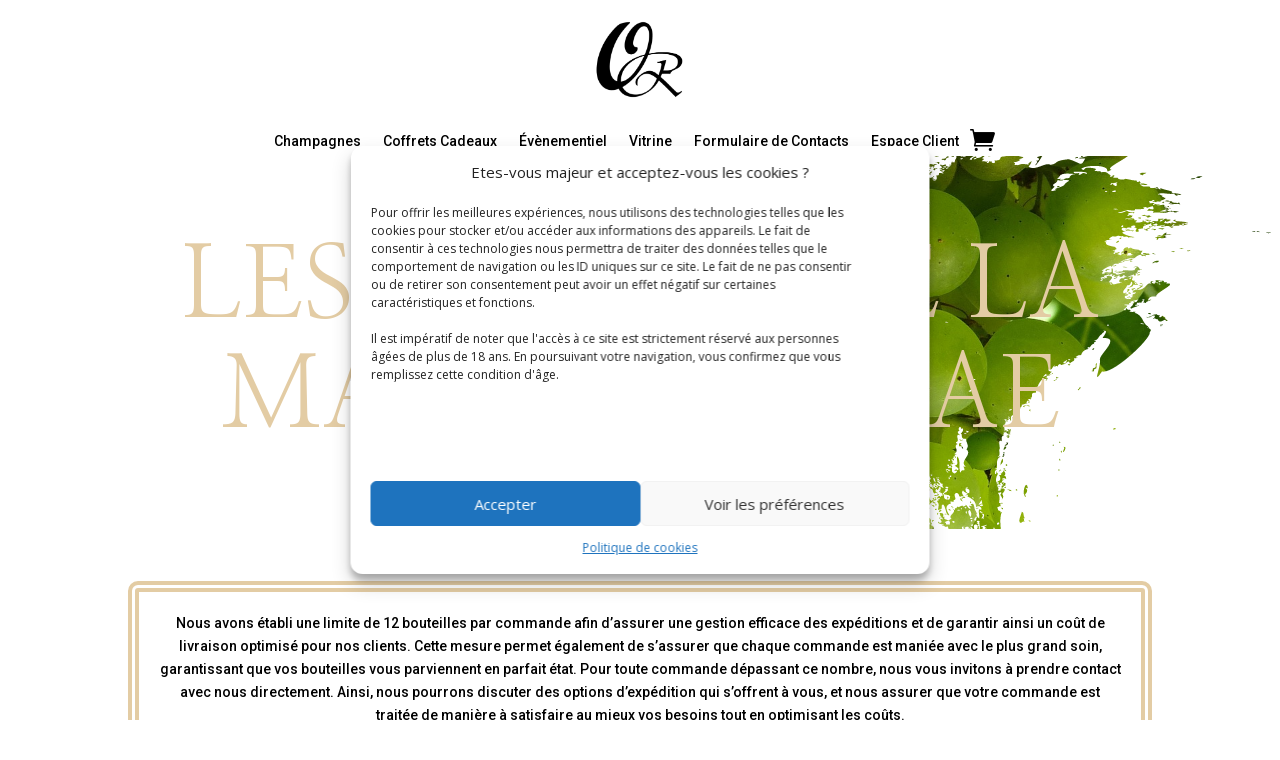

--- FILE ---
content_type: text/html; charset=UTF-8
request_url: https://reynaud-events.fr/categorie-produit/vins/les-cuvees-de-la-maison-sinnae-vins?product-page=2
body_size: 82851
content:
<!DOCTYPE html>
<html lang="fr-FR" prefix="og: https://ogp.me/ns#">
<head>
	<meta charset="UTF-8" />
<meta http-equiv="X-UA-Compatible" content="IE=edge">
	<link rel="pingback" href="https://reynaud-events.fr/xmlrpc.php" />

	<script type="text/javascript">
		document.documentElement.className = 'js';
	</script>
	
	
<!-- Optimisation des moteurs de recherche par Rank Math - https://rankmath.com/ -->
<title>Les Cuvees de la Maison Sinnae &#8211; boutique champagnes et vins</title>
<meta name="robots" content="follow, noindex"/>
<meta property="og:locale" content="fr_FR" />
<meta property="og:type" content="article" />
<meta property="og:url" content="https://reynaud-events.fr/categorie-produit/vins/les-cuvees-de-la-maison-sinnae-vins" />
<meta property="og:site_name" content="Achat champagne en ligne - Reynaud Events" />
<meta property="og:image" content="https://reynaud-events.fr/wp-content/uploads/2023/10/LOGO-OR-CHAMPAGNES-VINS-EVENTS-copie.png" />
<meta property="og:image:secure_url" content="https://reynaud-events.fr/wp-content/uploads/2023/10/LOGO-OR-CHAMPAGNES-VINS-EVENTS-copie.png" />
<meta property="og:image:width" content="1181" />
<meta property="og:image:height" content="1181" />
<meta property="og:image:type" content="image/png" />
<meta name="twitter:card" content="summary_large_image" />
<meta name="twitter:image" content="https://reynaud-events.fr/wp-content/uploads/2023/10/LOGO-OR-CHAMPAGNES-VINS-EVENTS-copie.png" />
<script type="application/ld+json" class="rank-math-schema">{"@context":"https://schema.org","@graph":[{"@type":"Organization","@id":"https://reynaud-events.fr/#organization","name":"Achat champagne en ligne - Reynaud Events"},{"@type":"WebSite","@id":"https://reynaud-events.fr/#website","url":"https://reynaud-events.fr","name":"Achat champagne en ligne - Reynaud Events","alternateName":"Vente champagne en ligne","publisher":{"@id":"https://reynaud-events.fr/#organization"},"inLanguage":"fr-FR"},{"@type":"CollectionPage","@id":"https://reynaud-events.fr/categorie-produit/vins/les-cuvees-de-la-maison-sinnae-vins#webpage","url":"https://reynaud-events.fr/categorie-produit/vins/les-cuvees-de-la-maison-sinnae-vins","isPartOf":{"@id":"https://reynaud-events.fr/#website"},"inLanguage":"fr-FR"}]}</script>
<!-- /Extension Rank Math WordPress SEO -->

<link rel='dns-prefetch' href='//fonts.googleapis.com' />
<link rel="alternate" type="application/rss+xml" title="boutique champagnes et vins &raquo; Flux" href="https://reynaud-events.fr/feed" />
<link rel="alternate" type="application/rss+xml" title="boutique champagnes et vins &raquo; Flux des commentaires" href="https://reynaud-events.fr/comments/feed" />
<link rel="alternate" type="text/calendar" title="boutique champagnes et vins &raquo; Flux iCal" href="https://reynaud-events.fr/agenda/?ical=1" />
<link rel="alternate" type="application/rss+xml" title="Flux pour boutique champagnes et vins &raquo; Les Cuvees de la Maison Sinnae Catégorie" href="https://reynaud-events.fr/categorie-produit/vins/les-cuvees-de-la-maison-sinnae-vins/feed" />
<meta content="Divi v.4.27.4" name="generator"/><style id='wp-emoji-styles-inline-css' type='text/css'>

	img.wp-smiley, img.emoji {
		display: inline !important;
		border: none !important;
		box-shadow: none !important;
		height: 1em !important;
		width: 1em !important;
		margin: 0 0.07em !important;
		vertical-align: -0.1em !important;
		background: none !important;
		padding: 0 !important;
	}
/*# sourceURL=wp-emoji-styles-inline-css */
</style>
<link rel='stylesheet' id='wp-block-library-css' href='https://reynaud-events.fr/wp-includes/css/dist/block-library/style.min.css?ver=6.9' type='text/css' media='all' />
<link rel='stylesheet' id='wc-blocks-style-css' href='https://reynaud-events.fr/wp-content/plugins/woocommerce/assets/client/blocks/wc-blocks.css?ver=wc-10.2.3' type='text/css' media='all' />
<style id='global-styles-inline-css' type='text/css'>
:root{--wp--preset--aspect-ratio--square: 1;--wp--preset--aspect-ratio--4-3: 4/3;--wp--preset--aspect-ratio--3-4: 3/4;--wp--preset--aspect-ratio--3-2: 3/2;--wp--preset--aspect-ratio--2-3: 2/3;--wp--preset--aspect-ratio--16-9: 16/9;--wp--preset--aspect-ratio--9-16: 9/16;--wp--preset--color--black: #000000;--wp--preset--color--cyan-bluish-gray: #abb8c3;--wp--preset--color--white: #ffffff;--wp--preset--color--pale-pink: #f78da7;--wp--preset--color--vivid-red: #cf2e2e;--wp--preset--color--luminous-vivid-orange: #ff6900;--wp--preset--color--luminous-vivid-amber: #fcb900;--wp--preset--color--light-green-cyan: #7bdcb5;--wp--preset--color--vivid-green-cyan: #00d084;--wp--preset--color--pale-cyan-blue: #8ed1fc;--wp--preset--color--vivid-cyan-blue: #0693e3;--wp--preset--color--vivid-purple: #9b51e0;--wp--preset--gradient--vivid-cyan-blue-to-vivid-purple: linear-gradient(135deg,rgb(6,147,227) 0%,rgb(155,81,224) 100%);--wp--preset--gradient--light-green-cyan-to-vivid-green-cyan: linear-gradient(135deg,rgb(122,220,180) 0%,rgb(0,208,130) 100%);--wp--preset--gradient--luminous-vivid-amber-to-luminous-vivid-orange: linear-gradient(135deg,rgb(252,185,0) 0%,rgb(255,105,0) 100%);--wp--preset--gradient--luminous-vivid-orange-to-vivid-red: linear-gradient(135deg,rgb(255,105,0) 0%,rgb(207,46,46) 100%);--wp--preset--gradient--very-light-gray-to-cyan-bluish-gray: linear-gradient(135deg,rgb(238,238,238) 0%,rgb(169,184,195) 100%);--wp--preset--gradient--cool-to-warm-spectrum: linear-gradient(135deg,rgb(74,234,220) 0%,rgb(151,120,209) 20%,rgb(207,42,186) 40%,rgb(238,44,130) 60%,rgb(251,105,98) 80%,rgb(254,248,76) 100%);--wp--preset--gradient--blush-light-purple: linear-gradient(135deg,rgb(255,206,236) 0%,rgb(152,150,240) 100%);--wp--preset--gradient--blush-bordeaux: linear-gradient(135deg,rgb(254,205,165) 0%,rgb(254,45,45) 50%,rgb(107,0,62) 100%);--wp--preset--gradient--luminous-dusk: linear-gradient(135deg,rgb(255,203,112) 0%,rgb(199,81,192) 50%,rgb(65,88,208) 100%);--wp--preset--gradient--pale-ocean: linear-gradient(135deg,rgb(255,245,203) 0%,rgb(182,227,212) 50%,rgb(51,167,181) 100%);--wp--preset--gradient--electric-grass: linear-gradient(135deg,rgb(202,248,128) 0%,rgb(113,206,126) 100%);--wp--preset--gradient--midnight: linear-gradient(135deg,rgb(2,3,129) 0%,rgb(40,116,252) 100%);--wp--preset--font-size--small: 13px;--wp--preset--font-size--medium: 20px;--wp--preset--font-size--large: 36px;--wp--preset--font-size--x-large: 42px;--wp--preset--spacing--20: 0.44rem;--wp--preset--spacing--30: 0.67rem;--wp--preset--spacing--40: 1rem;--wp--preset--spacing--50: 1.5rem;--wp--preset--spacing--60: 2.25rem;--wp--preset--spacing--70: 3.38rem;--wp--preset--spacing--80: 5.06rem;--wp--preset--shadow--natural: 6px 6px 9px rgba(0, 0, 0, 0.2);--wp--preset--shadow--deep: 12px 12px 50px rgba(0, 0, 0, 0.4);--wp--preset--shadow--sharp: 6px 6px 0px rgba(0, 0, 0, 0.2);--wp--preset--shadow--outlined: 6px 6px 0px -3px rgb(255, 255, 255), 6px 6px rgb(0, 0, 0);--wp--preset--shadow--crisp: 6px 6px 0px rgb(0, 0, 0);}:root { --wp--style--global--content-size: 823px;--wp--style--global--wide-size: 1080px; }:where(body) { margin: 0; }.wp-site-blocks > .alignleft { float: left; margin-right: 2em; }.wp-site-blocks > .alignright { float: right; margin-left: 2em; }.wp-site-blocks > .aligncenter { justify-content: center; margin-left: auto; margin-right: auto; }:where(.is-layout-flex){gap: 0.5em;}:where(.is-layout-grid){gap: 0.5em;}.is-layout-flow > .alignleft{float: left;margin-inline-start: 0;margin-inline-end: 2em;}.is-layout-flow > .alignright{float: right;margin-inline-start: 2em;margin-inline-end: 0;}.is-layout-flow > .aligncenter{margin-left: auto !important;margin-right: auto !important;}.is-layout-constrained > .alignleft{float: left;margin-inline-start: 0;margin-inline-end: 2em;}.is-layout-constrained > .alignright{float: right;margin-inline-start: 2em;margin-inline-end: 0;}.is-layout-constrained > .aligncenter{margin-left: auto !important;margin-right: auto !important;}.is-layout-constrained > :where(:not(.alignleft):not(.alignright):not(.alignfull)){max-width: var(--wp--style--global--content-size);margin-left: auto !important;margin-right: auto !important;}.is-layout-constrained > .alignwide{max-width: var(--wp--style--global--wide-size);}body .is-layout-flex{display: flex;}.is-layout-flex{flex-wrap: wrap;align-items: center;}.is-layout-flex > :is(*, div){margin: 0;}body .is-layout-grid{display: grid;}.is-layout-grid > :is(*, div){margin: 0;}body{padding-top: 0px;padding-right: 0px;padding-bottom: 0px;padding-left: 0px;}:root :where(.wp-element-button, .wp-block-button__link){background-color: #32373c;border-width: 0;color: #fff;font-family: inherit;font-size: inherit;font-style: inherit;font-weight: inherit;letter-spacing: inherit;line-height: inherit;padding-top: calc(0.667em + 2px);padding-right: calc(1.333em + 2px);padding-bottom: calc(0.667em + 2px);padding-left: calc(1.333em + 2px);text-decoration: none;text-transform: inherit;}.has-black-color{color: var(--wp--preset--color--black) !important;}.has-cyan-bluish-gray-color{color: var(--wp--preset--color--cyan-bluish-gray) !important;}.has-white-color{color: var(--wp--preset--color--white) !important;}.has-pale-pink-color{color: var(--wp--preset--color--pale-pink) !important;}.has-vivid-red-color{color: var(--wp--preset--color--vivid-red) !important;}.has-luminous-vivid-orange-color{color: var(--wp--preset--color--luminous-vivid-orange) !important;}.has-luminous-vivid-amber-color{color: var(--wp--preset--color--luminous-vivid-amber) !important;}.has-light-green-cyan-color{color: var(--wp--preset--color--light-green-cyan) !important;}.has-vivid-green-cyan-color{color: var(--wp--preset--color--vivid-green-cyan) !important;}.has-pale-cyan-blue-color{color: var(--wp--preset--color--pale-cyan-blue) !important;}.has-vivid-cyan-blue-color{color: var(--wp--preset--color--vivid-cyan-blue) !important;}.has-vivid-purple-color{color: var(--wp--preset--color--vivid-purple) !important;}.has-black-background-color{background-color: var(--wp--preset--color--black) !important;}.has-cyan-bluish-gray-background-color{background-color: var(--wp--preset--color--cyan-bluish-gray) !important;}.has-white-background-color{background-color: var(--wp--preset--color--white) !important;}.has-pale-pink-background-color{background-color: var(--wp--preset--color--pale-pink) !important;}.has-vivid-red-background-color{background-color: var(--wp--preset--color--vivid-red) !important;}.has-luminous-vivid-orange-background-color{background-color: var(--wp--preset--color--luminous-vivid-orange) !important;}.has-luminous-vivid-amber-background-color{background-color: var(--wp--preset--color--luminous-vivid-amber) !important;}.has-light-green-cyan-background-color{background-color: var(--wp--preset--color--light-green-cyan) !important;}.has-vivid-green-cyan-background-color{background-color: var(--wp--preset--color--vivid-green-cyan) !important;}.has-pale-cyan-blue-background-color{background-color: var(--wp--preset--color--pale-cyan-blue) !important;}.has-vivid-cyan-blue-background-color{background-color: var(--wp--preset--color--vivid-cyan-blue) !important;}.has-vivid-purple-background-color{background-color: var(--wp--preset--color--vivid-purple) !important;}.has-black-border-color{border-color: var(--wp--preset--color--black) !important;}.has-cyan-bluish-gray-border-color{border-color: var(--wp--preset--color--cyan-bluish-gray) !important;}.has-white-border-color{border-color: var(--wp--preset--color--white) !important;}.has-pale-pink-border-color{border-color: var(--wp--preset--color--pale-pink) !important;}.has-vivid-red-border-color{border-color: var(--wp--preset--color--vivid-red) !important;}.has-luminous-vivid-orange-border-color{border-color: var(--wp--preset--color--luminous-vivid-orange) !important;}.has-luminous-vivid-amber-border-color{border-color: var(--wp--preset--color--luminous-vivid-amber) !important;}.has-light-green-cyan-border-color{border-color: var(--wp--preset--color--light-green-cyan) !important;}.has-vivid-green-cyan-border-color{border-color: var(--wp--preset--color--vivid-green-cyan) !important;}.has-pale-cyan-blue-border-color{border-color: var(--wp--preset--color--pale-cyan-blue) !important;}.has-vivid-cyan-blue-border-color{border-color: var(--wp--preset--color--vivid-cyan-blue) !important;}.has-vivid-purple-border-color{border-color: var(--wp--preset--color--vivid-purple) !important;}.has-vivid-cyan-blue-to-vivid-purple-gradient-background{background: var(--wp--preset--gradient--vivid-cyan-blue-to-vivid-purple) !important;}.has-light-green-cyan-to-vivid-green-cyan-gradient-background{background: var(--wp--preset--gradient--light-green-cyan-to-vivid-green-cyan) !important;}.has-luminous-vivid-amber-to-luminous-vivid-orange-gradient-background{background: var(--wp--preset--gradient--luminous-vivid-amber-to-luminous-vivid-orange) !important;}.has-luminous-vivid-orange-to-vivid-red-gradient-background{background: var(--wp--preset--gradient--luminous-vivid-orange-to-vivid-red) !important;}.has-very-light-gray-to-cyan-bluish-gray-gradient-background{background: var(--wp--preset--gradient--very-light-gray-to-cyan-bluish-gray) !important;}.has-cool-to-warm-spectrum-gradient-background{background: var(--wp--preset--gradient--cool-to-warm-spectrum) !important;}.has-blush-light-purple-gradient-background{background: var(--wp--preset--gradient--blush-light-purple) !important;}.has-blush-bordeaux-gradient-background{background: var(--wp--preset--gradient--blush-bordeaux) !important;}.has-luminous-dusk-gradient-background{background: var(--wp--preset--gradient--luminous-dusk) !important;}.has-pale-ocean-gradient-background{background: var(--wp--preset--gradient--pale-ocean) !important;}.has-electric-grass-gradient-background{background: var(--wp--preset--gradient--electric-grass) !important;}.has-midnight-gradient-background{background: var(--wp--preset--gradient--midnight) !important;}.has-small-font-size{font-size: var(--wp--preset--font-size--small) !important;}.has-medium-font-size{font-size: var(--wp--preset--font-size--medium) !important;}.has-large-font-size{font-size: var(--wp--preset--font-size--large) !important;}.has-x-large-font-size{font-size: var(--wp--preset--font-size--x-large) !important;}
/*# sourceURL=global-styles-inline-css */
</style>

<link rel='stylesheet' id='woocommerce-layout-css' href='https://reynaud-events.fr/wp-content/plugins/woocommerce/assets/css/woocommerce-layout.css?ver=10.2.3' type='text/css' media='all' />
<link rel='stylesheet' id='woocommerce-smallscreen-css' href='https://reynaud-events.fr/wp-content/plugins/woocommerce/assets/css/woocommerce-smallscreen.css?ver=10.2.3' type='text/css' media='only screen and (max-width: 768px)' />
<link rel='stylesheet' id='woocommerce-general-css' href='https://reynaud-events.fr/wp-content/plugins/woocommerce/assets/css/woocommerce.css?ver=10.2.3' type='text/css' media='all' />
<style id='woocommerce-inline-inline-css' type='text/css'>
.woocommerce form .form-row .required { visibility: visible; }
/*# sourceURL=woocommerce-inline-inline-css */
</style>
<link rel='stylesheet' id='cmplz-general-css' href='https://reynaud-events.fr/wp-content/plugins/complianz-gdpr/assets/css/cookieblocker.min.css?ver=1759844410' type='text/css' media='all' />
<link rel='stylesheet' id='brands-styles-css' href='https://reynaud-events.fr/wp-content/plugins/woocommerce/assets/css/brands.css?ver=10.2.3' type='text/css' media='all' />
<link rel='stylesheet' id='et-divi-open-sans-css' href='https://fonts.googleapis.com/css?family=Open+Sans:300italic,400italic,600italic,700italic,800italic,400,300,600,700,800&#038;subset=latin,latin-ext&#038;display=swap' type='text/css' media='all' />
<style id='divi-style-inline-inline-css' type='text/css'>
/*!
Theme Name: Divi
Theme URI: http://www.elegantthemes.com/gallery/divi/
Version: 4.27.4
Description: Smart. Flexible. Beautiful. Divi is the most powerful theme in our collection.
Author: Elegant Themes
Author URI: http://www.elegantthemes.com
License: GNU General Public License v2
License URI: http://www.gnu.org/licenses/gpl-2.0.html
*/

a,abbr,acronym,address,applet,b,big,blockquote,body,center,cite,code,dd,del,dfn,div,dl,dt,em,fieldset,font,form,h1,h2,h3,h4,h5,h6,html,i,iframe,img,ins,kbd,label,legend,li,object,ol,p,pre,q,s,samp,small,span,strike,strong,sub,sup,tt,u,ul,var{margin:0;padding:0;border:0;outline:0;font-size:100%;-ms-text-size-adjust:100%;-webkit-text-size-adjust:100%;vertical-align:baseline;background:transparent}body{line-height:1}ol,ul{list-style:none}blockquote,q{quotes:none}blockquote:after,blockquote:before,q:after,q:before{content:"";content:none}blockquote{margin:20px 0 30px;border-left:5px solid;padding-left:20px}:focus{outline:0}del{text-decoration:line-through}pre{overflow:auto;padding:10px}figure{margin:0}table{border-collapse:collapse;border-spacing:0}article,aside,footer,header,hgroup,nav,section{display:block}body{font-family:Open Sans,Arial,sans-serif;font-size:14px;color:#666;background-color:#fff;line-height:1.7em;font-weight:500;-webkit-font-smoothing:antialiased;-moz-osx-font-smoothing:grayscale}body.page-template-page-template-blank-php #page-container{padding-top:0!important}body.et_cover_background{background-size:cover!important;background-position:top!important;background-repeat:no-repeat!important;background-attachment:fixed}a{color:#2ea3f2}a,a:hover{text-decoration:none}p{padding-bottom:1em}p:not(.has-background):last-of-type{padding-bottom:0}p.et_normal_padding{padding-bottom:1em}strong{font-weight:700}cite,em,i{font-style:italic}code,pre{font-family:Courier New,monospace;margin-bottom:10px}ins{text-decoration:none}sub,sup{height:0;line-height:1;position:relative;vertical-align:baseline}sup{bottom:.8em}sub{top:.3em}dl{margin:0 0 1.5em}dl dt{font-weight:700}dd{margin-left:1.5em}blockquote p{padding-bottom:0}embed,iframe,object,video{max-width:100%}h1,h2,h3,h4,h5,h6{color:#333;padding-bottom:10px;line-height:1em;font-weight:500}h1 a,h2 a,h3 a,h4 a,h5 a,h6 a{color:inherit}h1{font-size:30px}h2{font-size:26px}h3{font-size:22px}h4{font-size:18px}h5{font-size:16px}h6{font-size:14px}input{-webkit-appearance:none}input[type=checkbox]{-webkit-appearance:checkbox}input[type=radio]{-webkit-appearance:radio}input.text,input.title,input[type=email],input[type=password],input[type=tel],input[type=text],select,textarea{background-color:#fff;border:1px solid #bbb;padding:2px;color:#4e4e4e}input.text:focus,input.title:focus,input[type=text]:focus,select:focus,textarea:focus{border-color:#2d3940;color:#3e3e3e}input.text,input.title,input[type=text],select,textarea{margin:0}textarea{padding:4px}button,input,select,textarea{font-family:inherit}img{max-width:100%;height:auto}.clear{clear:both}br.clear{margin:0;padding:0}.pagination{clear:both}#et_search_icon:hover,.et-social-icon a:hover,.et_password_protected_form .et_submit_button,.form-submit .et_pb_buttontton.alt.disabled,.nav-single a,.posted_in a{color:#2ea3f2}.et-search-form,blockquote{border-color:#2ea3f2}#main-content{background-color:#fff}.container{width:80%;max-width:1080px;margin:auto;position:relative}body:not(.et-tb) #main-content .container,body:not(.et-tb-has-header) #main-content .container{padding-top:58px}.et_full_width_page #main-content .container:before{display:none}.main_title{margin-bottom:20px}.et_password_protected_form .et_submit_button:hover,.form-submit .et_pb_button:hover{background:rgba(0,0,0,.05)}.et_button_icon_visible .et_pb_button{padding-right:2em;padding-left:.7em}.et_button_icon_visible .et_pb_button:after{opacity:1;margin-left:0}.et_button_left .et_pb_button:hover:after{left:.15em}.et_button_left .et_pb_button:after{margin-left:0;left:1em}.et_button_icon_visible.et_button_left .et_pb_button,.et_button_left .et_pb_button:hover,.et_button_left .et_pb_module .et_pb_button:hover{padding-left:2em;padding-right:.7em}.et_button_icon_visible.et_button_left .et_pb_button:after,.et_button_left .et_pb_button:hover:after{left:.15em}.et_password_protected_form .et_submit_button:hover,.form-submit .et_pb_button:hover{padding:.3em 1em}.et_button_no_icon .et_pb_button:after{display:none}.et_button_no_icon.et_button_icon_visible.et_button_left .et_pb_button,.et_button_no_icon.et_button_left .et_pb_button:hover,.et_button_no_icon .et_pb_button,.et_button_no_icon .et_pb_button:hover{padding:.3em 1em!important}.et_button_custom_icon .et_pb_button:after{line-height:1.7em}.et_button_custom_icon.et_button_icon_visible .et_pb_button:after,.et_button_custom_icon .et_pb_button:hover:after{margin-left:.3em}#left-area .post_format-post-format-gallery .wp-block-gallery:first-of-type{padding:0;margin-bottom:-16px}.entry-content table:not(.variations){border:1px solid #eee;margin:0 0 15px;text-align:left;width:100%}.entry-content thead th,.entry-content tr th{color:#555;font-weight:700;padding:9px 24px}.entry-content tr td{border-top:1px solid #eee;padding:6px 24px}#left-area ul,.entry-content ul,.et-l--body ul,.et-l--footer ul,.et-l--header ul{list-style-type:disc;padding:0 0 23px 1em;line-height:26px}#left-area ol,.entry-content ol,.et-l--body ol,.et-l--footer ol,.et-l--header ol{list-style-type:decimal;list-style-position:inside;padding:0 0 23px;line-height:26px}#left-area ul li ul,.entry-content ul li ol{padding:2px 0 2px 20px}#left-area ol li ul,.entry-content ol li ol,.et-l--body ol li ol,.et-l--footer ol li ol,.et-l--header ol li ol{padding:2px 0 2px 35px}#left-area ul.wp-block-gallery{display:-webkit-box;display:-ms-flexbox;display:flex;-ms-flex-wrap:wrap;flex-wrap:wrap;list-style-type:none;padding:0}#left-area ul.products{padding:0!important;line-height:1.7!important;list-style:none!important}.gallery-item a{display:block}.gallery-caption,.gallery-item a{width:90%}#wpadminbar{z-index:100001}#left-area .post-meta{font-size:14px;padding-bottom:15px}#left-area .post-meta a{text-decoration:none;color:#666}#left-area .et_featured_image{padding-bottom:7px}.single .post{padding-bottom:25px}body.single .et_audio_content{margin-bottom:-6px}.nav-single a{text-decoration:none;color:#2ea3f2;font-size:14px;font-weight:400}.nav-previous{float:left}.nav-next{float:right}.et_password_protected_form p input{background-color:#eee;border:none!important;width:100%!important;border-radius:0!important;font-size:14px;color:#999!important;padding:16px!important;-webkit-box-sizing:border-box;box-sizing:border-box}.et_password_protected_form label{display:none}.et_password_protected_form .et_submit_button{font-family:inherit;display:block;float:right;margin:8px auto 0;cursor:pointer}.post-password-required p.nocomments.container{max-width:100%}.post-password-required p.nocomments.container:before{display:none}.aligncenter,div.post .new-post .aligncenter{display:block;margin-left:auto;margin-right:auto}.wp-caption{border:1px solid #ddd;text-align:center;background-color:#f3f3f3;margin-bottom:10px;max-width:96%;padding:8px}.wp-caption.alignleft{margin:0 30px 20px 0}.wp-caption.alignright{margin:0 0 20px 30px}.wp-caption img{margin:0;padding:0;border:0}.wp-caption p.wp-caption-text{font-size:12px;padding:0 4px 5px;margin:0}.alignright{float:right}.alignleft{float:left}img.alignleft{display:inline;float:left;margin-right:15px}img.alignright{display:inline;float:right;margin-left:15px}.page.et_pb_pagebuilder_layout #main-content{background-color:transparent}body #main-content .et_builder_inner_content>h1,body #main-content .et_builder_inner_content>h2,body #main-content .et_builder_inner_content>h3,body #main-content .et_builder_inner_content>h4,body #main-content .et_builder_inner_content>h5,body #main-content .et_builder_inner_content>h6{line-height:1.4em}body #main-content .et_builder_inner_content>p{line-height:1.7em}.wp-block-pullquote{margin:20px 0 30px}.wp-block-pullquote.has-background blockquote{border-left:none}.wp-block-group.has-background{padding:1.5em 1.5em .5em}@media (min-width:981px){#left-area{width:79.125%;padding-bottom:23px}#main-content .container:before{content:"";position:absolute;top:0;height:100%;width:1px;background-color:#e2e2e2}.et_full_width_page #left-area,.et_no_sidebar #left-area{float:none;width:100%!important}.et_full_width_page #left-area{padding-bottom:0}.et_no_sidebar #main-content .container:before{display:none}}@media (max-width:980px){#page-container{padding-top:80px}.et-tb #page-container,.et-tb-has-header #page-container{padding-top:0!important}#left-area,#sidebar{width:100%!important}#main-content .container:before{display:none!important}.et_full_width_page .et_gallery_item:nth-child(4n+1){clear:none}}@media print{#page-container{padding-top:0!important}}#wp-admin-bar-et-use-visual-builder a:before{font-family:ETmodules!important;content:"\e625";font-size:30px!important;width:28px;margin-top:-3px;color:#974df3!important}#wp-admin-bar-et-use-visual-builder:hover a:before{color:#fff!important}#wp-admin-bar-et-use-visual-builder:hover a,#wp-admin-bar-et-use-visual-builder a:hover{transition:background-color .5s ease;-webkit-transition:background-color .5s ease;-moz-transition:background-color .5s ease;background-color:#7e3bd0!important;color:#fff!important}* html .clearfix,:first-child+html .clearfix{zoom:1}.iphone .et_pb_section_video_bg video::-webkit-media-controls-start-playback-button{display:none!important;-webkit-appearance:none}.et_mobile_device .et_pb_section_parallax .et_pb_parallax_css{background-attachment:scroll}.et-social-facebook a.icon:before{content:"\e093"}.et-social-twitter a.icon:before{content:"\e094"}.et-social-google-plus a.icon:before{content:"\e096"}.et-social-instagram a.icon:before{content:"\e09a"}.et-social-rss a.icon:before{content:"\e09e"}.ai1ec-single-event:after{content:" ";display:table;clear:both}.evcal_event_details .evcal_evdata_cell .eventon_details_shading_bot.eventon_details_shading_bot{z-index:3}.wp-block-divi-layout{margin-bottom:1em}*{-webkit-box-sizing:border-box;box-sizing:border-box}#et-info-email:before,#et-info-phone:before,#et_search_icon:before,.comment-reply-link:after,.et-cart-info span:before,.et-pb-arrow-next:before,.et-pb-arrow-prev:before,.et-social-icon a:before,.et_audio_container .mejs-playpause-button button:before,.et_audio_container .mejs-volume-button button:before,.et_overlay:before,.et_password_protected_form .et_submit_button:after,.et_pb_button:after,.et_pb_contact_reset:after,.et_pb_contact_submit:after,.et_pb_font_icon:before,.et_pb_newsletter_button:after,.et_pb_pricing_table_button:after,.et_pb_promo_button:after,.et_pb_testimonial:before,.et_pb_toggle_title:before,.form-submit .et_pb_button:after,.mobile_menu_bar:before,a.et_pb_more_button:after{font-family:ETmodules!important;speak:none;font-style:normal;font-weight:400;-webkit-font-feature-settings:normal;font-feature-settings:normal;font-variant:normal;text-transform:none;line-height:1;-webkit-font-smoothing:antialiased;-moz-osx-font-smoothing:grayscale;text-shadow:0 0;direction:ltr}.et-pb-icon,.et_pb_custom_button_icon.et_pb_button:after,.et_pb_login .et_pb_custom_button_icon.et_pb_button:after,.et_pb_woo_custom_button_icon .button.et_pb_custom_button_icon.et_pb_button:after,.et_pb_woo_custom_button_icon .button.et_pb_custom_button_icon.et_pb_button:hover:after{content:attr(data-icon)}.et-pb-icon{font-family:ETmodules;speak:none;font-weight:400;-webkit-font-feature-settings:normal;font-feature-settings:normal;font-variant:normal;text-transform:none;line-height:1;-webkit-font-smoothing:antialiased;font-size:96px;font-style:normal;display:inline-block;-webkit-box-sizing:border-box;box-sizing:border-box;direction:ltr}#et-ajax-saving{display:none;-webkit-transition:background .3s,-webkit-box-shadow .3s;transition:background .3s,-webkit-box-shadow .3s;transition:background .3s,box-shadow .3s;transition:background .3s,box-shadow .3s,-webkit-box-shadow .3s;-webkit-box-shadow:rgba(0,139,219,.247059) 0 0 60px;box-shadow:0 0 60px rgba(0,139,219,.247059);position:fixed;top:50%;left:50%;width:50px;height:50px;background:#fff;border-radius:50px;margin:-25px 0 0 -25px;z-index:999999;text-align:center}#et-ajax-saving img{margin:9px}.et-safe-mode-indicator,.et-safe-mode-indicator:focus,.et-safe-mode-indicator:hover{-webkit-box-shadow:0 5px 10px rgba(41,196,169,.15);box-shadow:0 5px 10px rgba(41,196,169,.15);background:#29c4a9;color:#fff;font-size:14px;font-weight:600;padding:12px;line-height:16px;border-radius:3px;position:fixed;bottom:30px;right:30px;z-index:999999;text-decoration:none;font-family:Open Sans,sans-serif;-webkit-font-smoothing:antialiased;-moz-osx-font-smoothing:grayscale}.et_pb_button{font-size:20px;font-weight:500;padding:.3em 1em;line-height:1.7em!important;background-color:transparent;background-size:cover;background-position:50%;background-repeat:no-repeat;border:2px solid;border-radius:3px;-webkit-transition-duration:.2s;transition-duration:.2s;-webkit-transition-property:all!important;transition-property:all!important}.et_pb_button,.et_pb_button_inner{position:relative}.et_pb_button:hover,.et_pb_module .et_pb_button:hover{border:2px solid transparent;padding:.3em 2em .3em .7em}.et_pb_button:hover{background-color:hsla(0,0%,100%,.2)}.et_pb_bg_layout_light.et_pb_button:hover,.et_pb_bg_layout_light .et_pb_button:hover{background-color:rgba(0,0,0,.05)}.et_pb_button:after,.et_pb_button:before{font-size:32px;line-height:1em;content:"\35";opacity:0;position:absolute;margin-left:-1em;-webkit-transition:all .2s;transition:all .2s;text-transform:none;-webkit-font-feature-settings:"kern" off;font-feature-settings:"kern" off;font-variant:none;font-style:normal;font-weight:400;text-shadow:none}.et_pb_button.et_hover_enabled:hover:after,.et_pb_button.et_pb_hovered:hover:after{-webkit-transition:none!important;transition:none!important}.et_pb_button:before{display:none}.et_pb_button:hover:after{opacity:1;margin-left:0}.et_pb_column_1_3 h1,.et_pb_column_1_4 h1,.et_pb_column_1_5 h1,.et_pb_column_1_6 h1,.et_pb_column_2_5 h1{font-size:26px}.et_pb_column_1_3 h2,.et_pb_column_1_4 h2,.et_pb_column_1_5 h2,.et_pb_column_1_6 h2,.et_pb_column_2_5 h2{font-size:23px}.et_pb_column_1_3 h3,.et_pb_column_1_4 h3,.et_pb_column_1_5 h3,.et_pb_column_1_6 h3,.et_pb_column_2_5 h3{font-size:20px}.et_pb_column_1_3 h4,.et_pb_column_1_4 h4,.et_pb_column_1_5 h4,.et_pb_column_1_6 h4,.et_pb_column_2_5 h4{font-size:18px}.et_pb_column_1_3 h5,.et_pb_column_1_4 h5,.et_pb_column_1_5 h5,.et_pb_column_1_6 h5,.et_pb_column_2_5 h5{font-size:16px}.et_pb_column_1_3 h6,.et_pb_column_1_4 h6,.et_pb_column_1_5 h6,.et_pb_column_1_6 h6,.et_pb_column_2_5 h6{font-size:15px}.et_pb_bg_layout_dark,.et_pb_bg_layout_dark h1,.et_pb_bg_layout_dark h2,.et_pb_bg_layout_dark h3,.et_pb_bg_layout_dark h4,.et_pb_bg_layout_dark h5,.et_pb_bg_layout_dark h6{color:#fff!important}.et_pb_module.et_pb_text_align_left{text-align:left}.et_pb_module.et_pb_text_align_center{text-align:center}.et_pb_module.et_pb_text_align_right{text-align:right}.et_pb_module.et_pb_text_align_justified{text-align:justify}.clearfix:after{visibility:hidden;display:block;font-size:0;content:" ";clear:both;height:0}.et_pb_bg_layout_light .et_pb_more_button{color:#2ea3f2}.et_builder_inner_content{position:relative;z-index:1}header .et_builder_inner_content{z-index:2}.et_pb_css_mix_blend_mode_passthrough{mix-blend-mode:unset!important}.et_pb_image_container{margin:-20px -20px 29px}.et_pb_module_inner{position:relative}.et_hover_enabled_preview{z-index:2}.et_hover_enabled:hover{position:relative;z-index:2}.et_pb_all_tabs,.et_pb_module,.et_pb_posts_nav a,.et_pb_tab,.et_pb_with_background{position:relative;background-size:cover;background-position:50%;background-repeat:no-repeat}.et_pb_background_mask,.et_pb_background_pattern{bottom:0;left:0;position:absolute;right:0;top:0}.et_pb_background_mask{background-size:calc(100% + 2px) calc(100% + 2px);background-repeat:no-repeat;background-position:50%;overflow:hidden}.et_pb_background_pattern{background-position:0 0;background-repeat:repeat}.et_pb_with_border{position:relative;border:0 solid #333}.post-password-required .et_pb_row{padding:0;width:100%}.post-password-required .et_password_protected_form{min-height:0}body.et_pb_pagebuilder_layout.et_pb_show_title .post-password-required .et_password_protected_form h1,body:not(.et_pb_pagebuilder_layout) .post-password-required .et_password_protected_form h1{display:none}.et_pb_no_bg{padding:0!important}.et_overlay.et_pb_inline_icon:before,.et_pb_inline_icon:before{content:attr(data-icon)}.et_pb_more_button{color:inherit;text-shadow:none;text-decoration:none;display:inline-block;margin-top:20px}.et_parallax_bg_wrap{overflow:hidden;position:absolute;top:0;right:0;bottom:0;left:0}.et_parallax_bg{background-repeat:no-repeat;background-position:top;background-size:cover;position:absolute;bottom:0;left:0;width:100%;height:100%;display:block}.et_parallax_bg.et_parallax_bg__hover,.et_parallax_bg.et_parallax_bg_phone,.et_parallax_bg.et_parallax_bg_tablet,.et_parallax_gradient.et_parallax_gradient__hover,.et_parallax_gradient.et_parallax_gradient_phone,.et_parallax_gradient.et_parallax_gradient_tablet,.et_pb_section_parallax_hover:hover .et_parallax_bg:not(.et_parallax_bg__hover),.et_pb_section_parallax_hover:hover .et_parallax_gradient:not(.et_parallax_gradient__hover){display:none}.et_pb_section_parallax_hover:hover .et_parallax_bg.et_parallax_bg__hover,.et_pb_section_parallax_hover:hover .et_parallax_gradient.et_parallax_gradient__hover{display:block}.et_parallax_gradient{bottom:0;display:block;left:0;position:absolute;right:0;top:0}.et_pb_module.et_pb_section_parallax,.et_pb_posts_nav a.et_pb_section_parallax,.et_pb_tab.et_pb_section_parallax{position:relative}.et_pb_section_parallax .et_pb_parallax_css,.et_pb_slides .et_parallax_bg.et_pb_parallax_css{background-attachment:fixed}body.et-bfb .et_pb_section_parallax .et_pb_parallax_css,body.et-bfb .et_pb_slides .et_parallax_bg.et_pb_parallax_css{background-attachment:scroll;bottom:auto}.et_pb_section_parallax.et_pb_column .et_pb_module,.et_pb_section_parallax.et_pb_row .et_pb_column,.et_pb_section_parallax.et_pb_row .et_pb_module{z-index:9;position:relative}.et_pb_more_button:hover:after{opacity:1;margin-left:0}.et_pb_preload .et_pb_section_video_bg,.et_pb_preload>div{visibility:hidden}.et_pb_preload,.et_pb_section.et_pb_section_video.et_pb_preload{position:relative;background:#464646!important}.et_pb_preload:before{content:"";position:absolute;top:50%;left:50%;background:url(https://reynaud-events.fr/wp-content/themes/Divi/includes/builder/styles/images/preloader.gif) no-repeat;border-radius:32px;width:32px;height:32px;margin:-16px 0 0 -16px}.box-shadow-overlay{position:absolute;top:0;left:0;width:100%;height:100%;z-index:10;pointer-events:none}.et_pb_section>.box-shadow-overlay~.et_pb_row{z-index:11}body.safari .section_has_divider{will-change:transform}.et_pb_row>.box-shadow-overlay{z-index:8}.has-box-shadow-overlay{position:relative}.et_clickable{cursor:pointer}.screen-reader-text{border:0;clip:rect(1px,1px,1px,1px);-webkit-clip-path:inset(50%);clip-path:inset(50%);height:1px;margin:-1px;overflow:hidden;padding:0;position:absolute!important;width:1px;word-wrap:normal!important}.et_multi_view_hidden,.et_multi_view_hidden_image{display:none!important}@keyframes multi-view-image-fade{0%{opacity:0}10%{opacity:.1}20%{opacity:.2}30%{opacity:.3}40%{opacity:.4}50%{opacity:.5}60%{opacity:.6}70%{opacity:.7}80%{opacity:.8}90%{opacity:.9}to{opacity:1}}.et_multi_view_image__loading{visibility:hidden}.et_multi_view_image__loaded{-webkit-animation:multi-view-image-fade .5s;animation:multi-view-image-fade .5s}#et-pb-motion-effects-offset-tracker{visibility:hidden!important;opacity:0;position:absolute;top:0;left:0}.et-pb-before-scroll-animation{opacity:0}header.et-l.et-l--header:after{clear:both;display:block;content:""}.et_pb_module{-webkit-animation-timing-function:linear;animation-timing-function:linear;-webkit-animation-duration:.2s;animation-duration:.2s}@-webkit-keyframes fadeBottom{0%{opacity:0;-webkit-transform:translateY(10%);transform:translateY(10%)}to{opacity:1;-webkit-transform:translateY(0);transform:translateY(0)}}@keyframes fadeBottom{0%{opacity:0;-webkit-transform:translateY(10%);transform:translateY(10%)}to{opacity:1;-webkit-transform:translateY(0);transform:translateY(0)}}@-webkit-keyframes fadeLeft{0%{opacity:0;-webkit-transform:translateX(-10%);transform:translateX(-10%)}to{opacity:1;-webkit-transform:translateX(0);transform:translateX(0)}}@keyframes fadeLeft{0%{opacity:0;-webkit-transform:translateX(-10%);transform:translateX(-10%)}to{opacity:1;-webkit-transform:translateX(0);transform:translateX(0)}}@-webkit-keyframes fadeRight{0%{opacity:0;-webkit-transform:translateX(10%);transform:translateX(10%)}to{opacity:1;-webkit-transform:translateX(0);transform:translateX(0)}}@keyframes fadeRight{0%{opacity:0;-webkit-transform:translateX(10%);transform:translateX(10%)}to{opacity:1;-webkit-transform:translateX(0);transform:translateX(0)}}@-webkit-keyframes fadeTop{0%{opacity:0;-webkit-transform:translateY(-10%);transform:translateY(-10%)}to{opacity:1;-webkit-transform:translateX(0);transform:translateX(0)}}@keyframes fadeTop{0%{opacity:0;-webkit-transform:translateY(-10%);transform:translateY(-10%)}to{opacity:1;-webkit-transform:translateX(0);transform:translateX(0)}}@-webkit-keyframes fadeIn{0%{opacity:0}to{opacity:1}}@keyframes fadeIn{0%{opacity:0}to{opacity:1}}.et-waypoint:not(.et_pb_counters){opacity:0}@media (min-width:981px){.et_pb_section.et_section_specialty div.et_pb_row .et_pb_column .et_pb_column .et_pb_module.et-last-child,.et_pb_section.et_section_specialty div.et_pb_row .et_pb_column .et_pb_column .et_pb_module:last-child,.et_pb_section.et_section_specialty div.et_pb_row .et_pb_column .et_pb_row_inner .et_pb_column .et_pb_module.et-last-child,.et_pb_section.et_section_specialty div.et_pb_row .et_pb_column .et_pb_row_inner .et_pb_column .et_pb_module:last-child,.et_pb_section div.et_pb_row .et_pb_column .et_pb_module.et-last-child,.et_pb_section div.et_pb_row .et_pb_column .et_pb_module:last-child{margin-bottom:0}}@media (max-width:980px){.et_overlay.et_pb_inline_icon_tablet:before,.et_pb_inline_icon_tablet:before{content:attr(data-icon-tablet)}.et_parallax_bg.et_parallax_bg_tablet_exist,.et_parallax_gradient.et_parallax_gradient_tablet_exist{display:none}.et_parallax_bg.et_parallax_bg_tablet,.et_parallax_gradient.et_parallax_gradient_tablet{display:block}.et_pb_column .et_pb_module{margin-bottom:30px}.et_pb_row .et_pb_column .et_pb_module.et-last-child,.et_pb_row .et_pb_column .et_pb_module:last-child,.et_section_specialty .et_pb_row .et_pb_column .et_pb_module.et-last-child,.et_section_specialty .et_pb_row .et_pb_column .et_pb_module:last-child{margin-bottom:0}.et_pb_more_button{display:inline-block!important}.et_pb_bg_layout_light_tablet.et_pb_button,.et_pb_bg_layout_light_tablet.et_pb_module.et_pb_button,.et_pb_bg_layout_light_tablet .et_pb_more_button{color:#2ea3f2}.et_pb_bg_layout_light_tablet .et_pb_forgot_password a{color:#666}.et_pb_bg_layout_light_tablet h1,.et_pb_bg_layout_light_tablet h2,.et_pb_bg_layout_light_tablet h3,.et_pb_bg_layout_light_tablet h4,.et_pb_bg_layout_light_tablet h5,.et_pb_bg_layout_light_tablet h6{color:#333!important}.et_pb_module .et_pb_bg_layout_light_tablet.et_pb_button{color:#2ea3f2!important}.et_pb_bg_layout_light_tablet{color:#666!important}.et_pb_bg_layout_dark_tablet,.et_pb_bg_layout_dark_tablet h1,.et_pb_bg_layout_dark_tablet h2,.et_pb_bg_layout_dark_tablet h3,.et_pb_bg_layout_dark_tablet h4,.et_pb_bg_layout_dark_tablet h5,.et_pb_bg_layout_dark_tablet h6{color:#fff!important}.et_pb_bg_layout_dark_tablet.et_pb_button,.et_pb_bg_layout_dark_tablet.et_pb_module.et_pb_button,.et_pb_bg_layout_dark_tablet .et_pb_more_button{color:inherit}.et_pb_bg_layout_dark_tablet .et_pb_forgot_password a{color:#fff}.et_pb_module.et_pb_text_align_left-tablet{text-align:left}.et_pb_module.et_pb_text_align_center-tablet{text-align:center}.et_pb_module.et_pb_text_align_right-tablet{text-align:right}.et_pb_module.et_pb_text_align_justified-tablet{text-align:justify}}@media (max-width:767px){.et_pb_more_button{display:inline-block!important}.et_overlay.et_pb_inline_icon_phone:before,.et_pb_inline_icon_phone:before{content:attr(data-icon-phone)}.et_parallax_bg.et_parallax_bg_phone_exist,.et_parallax_gradient.et_parallax_gradient_phone_exist{display:none}.et_parallax_bg.et_parallax_bg_phone,.et_parallax_gradient.et_parallax_gradient_phone{display:block}.et-hide-mobile{display:none!important}.et_pb_bg_layout_light_phone.et_pb_button,.et_pb_bg_layout_light_phone.et_pb_module.et_pb_button,.et_pb_bg_layout_light_phone .et_pb_more_button{color:#2ea3f2}.et_pb_bg_layout_light_phone .et_pb_forgot_password a{color:#666}.et_pb_bg_layout_light_phone h1,.et_pb_bg_layout_light_phone h2,.et_pb_bg_layout_light_phone h3,.et_pb_bg_layout_light_phone h4,.et_pb_bg_layout_light_phone h5,.et_pb_bg_layout_light_phone h6{color:#333!important}.et_pb_module .et_pb_bg_layout_light_phone.et_pb_button{color:#2ea3f2!important}.et_pb_bg_layout_light_phone{color:#666!important}.et_pb_bg_layout_dark_phone,.et_pb_bg_layout_dark_phone h1,.et_pb_bg_layout_dark_phone h2,.et_pb_bg_layout_dark_phone h3,.et_pb_bg_layout_dark_phone h4,.et_pb_bg_layout_dark_phone h5,.et_pb_bg_layout_dark_phone h6{color:#fff!important}.et_pb_bg_layout_dark_phone.et_pb_button,.et_pb_bg_layout_dark_phone.et_pb_module.et_pb_button,.et_pb_bg_layout_dark_phone .et_pb_more_button{color:inherit}.et_pb_module .et_pb_bg_layout_dark_phone.et_pb_button{color:#fff!important}.et_pb_bg_layout_dark_phone .et_pb_forgot_password a{color:#fff}.et_pb_module.et_pb_text_align_left-phone{text-align:left}.et_pb_module.et_pb_text_align_center-phone{text-align:center}.et_pb_module.et_pb_text_align_right-phone{text-align:right}.et_pb_module.et_pb_text_align_justified-phone{text-align:justify}}@media (max-width:479px){a.et_pb_more_button{display:block}}@media (min-width:768px) and (max-width:980px){[data-et-multi-view-load-tablet-hidden=true]:not(.et_multi_view_swapped){display:none!important}}@media (max-width:767px){[data-et-multi-view-load-phone-hidden=true]:not(.et_multi_view_swapped){display:none!important}}.et_pb_menu.et_pb_menu--style-inline_centered_logo .et_pb_menu__menu nav ul{-webkit-box-pack:center;-ms-flex-pack:center;justify-content:center}@-webkit-keyframes multi-view-image-fade{0%{-webkit-transform:scale(1);transform:scale(1);opacity:1}50%{-webkit-transform:scale(1.01);transform:scale(1.01);opacity:1}to{-webkit-transform:scale(1);transform:scale(1);opacity:1}}
/*# sourceURL=divi-style-inline-inline-css */
</style>
<link rel='stylesheet' id='divi-dynamic-css' href='https://reynaud-events.fr/wp-content/et-cache/taxonomy/product_cat/44/et-divi-dynamic-tb-78-tb-130-tb-88.css?ver=1768501246' type='text/css' media='all' />
<link rel='stylesheet' id='photoswipe-css' href='https://reynaud-events.fr/wp-content/plugins/woocommerce/assets/css/photoswipe/photoswipe.min.css?ver=10.2.3' type='text/css' media='all' />
<link rel='stylesheet' id='photoswipe-default-skin-css' href='https://reynaud-events.fr/wp-content/plugins/woocommerce/assets/css/photoswipe/default-skin/default-skin.min.css?ver=10.2.3' type='text/css' media='all' />
<link rel='stylesheet' id='select2-css' href='https://reynaud-events.fr/wp-content/plugins/woocommerce/assets/css/select2.css?ver=10.2.3' type='text/css' media='all' />
<script type="text/javascript" src="https://reynaud-events.fr/wp-includes/js/jquery/jquery.min.js?ver=3.7.1" id="jquery-core-js"></script>
<script type="text/javascript" src="https://reynaud-events.fr/wp-includes/js/jquery/jquery-migrate.min.js?ver=3.4.1" id="jquery-migrate-js"></script>
<script type="text/javascript" src="https://reynaud-events.fr/wp-content/plugins/woocommerce/assets/js/jquery-blockui/jquery.blockUI.min.js?ver=2.7.0-wc.10.2.3" id="jquery-blockui-js" defer="defer" data-wp-strategy="defer"></script>
<script type="text/javascript" id="wc-add-to-cart-js-extra">
/* <![CDATA[ */
var wc_add_to_cart_params = {"ajax_url":"/wp-admin/admin-ajax.php","wc_ajax_url":"/?wc-ajax=%%endpoint%%","i18n_view_cart":"Voir le panier","cart_url":"https://reynaud-events.fr","is_cart":"","cart_redirect_after_add":"no"};
//# sourceURL=wc-add-to-cart-js-extra
/* ]]> */
</script>
<script type="text/javascript" src="https://reynaud-events.fr/wp-content/plugins/woocommerce/assets/js/frontend/add-to-cart.min.js?ver=10.2.3" id="wc-add-to-cart-js" defer="defer" data-wp-strategy="defer"></script>
<script type="text/javascript" src="https://reynaud-events.fr/wp-content/plugins/woocommerce/assets/js/js-cookie/js.cookie.min.js?ver=2.1.4-wc.10.2.3" id="js-cookie-js" defer="defer" data-wp-strategy="defer"></script>
<script type="text/javascript" id="woocommerce-js-extra">
/* <![CDATA[ */
var woocommerce_params = {"ajax_url":"/wp-admin/admin-ajax.php","wc_ajax_url":"/?wc-ajax=%%endpoint%%","i18n_password_show":"Afficher le mot de passe","i18n_password_hide":"Masquer le mot de passe"};
//# sourceURL=woocommerce-js-extra
/* ]]> */
</script>
<script type="text/javascript" src="https://reynaud-events.fr/wp-content/plugins/woocommerce/assets/js/frontend/woocommerce.min.js?ver=10.2.3" id="woocommerce-js" defer="defer" data-wp-strategy="defer"></script>
<script type="text/javascript" id="WCPAY_ASSETS-js-extra">
/* <![CDATA[ */
var wcpayAssets = {"url":"https://reynaud-events.fr/wp-content/plugins/woocommerce-payments/dist/"};
//# sourceURL=WCPAY_ASSETS-js-extra
/* ]]> */
</script>
<script type="text/javascript" src="https://reynaud-events.fr/wp-content/plugins/woocommerce/assets/js/zoom/jquery.zoom.min.js?ver=1.7.21-wc.10.2.3" id="zoom-js" defer="defer" data-wp-strategy="defer"></script>
<script type="text/javascript" src="https://reynaud-events.fr/wp-content/plugins/woocommerce/assets/js/flexslider/jquery.flexslider.min.js?ver=2.7.2-wc.10.2.3" id="flexslider-js" defer="defer" data-wp-strategy="defer"></script>
<script type="text/javascript" src="https://reynaud-events.fr/wp-content/plugins/woocommerce/assets/js/photoswipe/photoswipe.min.js?ver=4.1.1-wc.10.2.3" id="photoswipe-js" defer="defer" data-wp-strategy="defer"></script>
<script type="text/javascript" src="https://reynaud-events.fr/wp-content/plugins/woocommerce/assets/js/photoswipe/photoswipe-ui-default.min.js?ver=4.1.1-wc.10.2.3" id="photoswipe-ui-default-js" defer="defer" data-wp-strategy="defer"></script>
<script type="text/javascript" id="wc-single-product-js-extra">
/* <![CDATA[ */
var wc_single_product_params = {"i18n_required_rating_text":"Veuillez s\u00e9lectionner une note","i18n_rating_options":["1\u00a0\u00e9toile sur 5","2\u00a0\u00e9toiles sur 5","3\u00a0\u00e9toiles sur 5","4\u00a0\u00e9toiles sur 5","5\u00a0\u00e9toiles sur 5"],"i18n_product_gallery_trigger_text":"Voir la galerie d\u2019images en plein \u00e9cran","review_rating_required":"yes","flexslider":{"rtl":false,"animation":"slide","smoothHeight":true,"directionNav":false,"controlNav":"thumbnails","slideshow":false,"animationSpeed":500,"animationLoop":false,"allowOneSlide":false},"zoom_enabled":"1","zoom_options":[],"photoswipe_enabled":"1","photoswipe_options":{"shareEl":false,"closeOnScroll":false,"history":false,"hideAnimationDuration":0,"showAnimationDuration":0},"flexslider_enabled":"1"};
//# sourceURL=wc-single-product-js-extra
/* ]]> */
</script>
<script type="text/javascript" src="https://reynaud-events.fr/wp-content/plugins/woocommerce/assets/js/frontend/single-product.min.js?ver=10.2.3" id="wc-single-product-js" defer="defer" data-wp-strategy="defer"></script>
<script type="text/javascript" id="wc-cart-fragments-js-extra">
/* <![CDATA[ */
var wc_cart_fragments_params = {"ajax_url":"/wp-admin/admin-ajax.php","wc_ajax_url":"/?wc-ajax=%%endpoint%%","cart_hash_key":"wc_cart_hash_718e16cc30c2ee8ac2d9809a842b64df","fragment_name":"wc_fragments_718e16cc30c2ee8ac2d9809a842b64df","request_timeout":"5000"};
//# sourceURL=wc-cart-fragments-js-extra
/* ]]> */
</script>
<script type="text/javascript" src="https://reynaud-events.fr/wp-content/plugins/woocommerce/assets/js/frontend/cart-fragments.min.js?ver=10.2.3" id="wc-cart-fragments-js" defer="defer" data-wp-strategy="defer"></script>
<script type="text/javascript" id="wc-country-select-js-extra">
/* <![CDATA[ */
var wc_country_select_params = {"countries":"{\"FR\":[]}","i18n_select_state_text":"S\u00e9lectionner une option\u2026","i18n_no_matches":"Aucun r\u00e9sultat","i18n_ajax_error":"\u00c9chec du chargement","i18n_input_too_short_1":"Veuillez saisir 1 caract\u00e8re ou plus","i18n_input_too_short_n":"Veuillez saisir %qty% caract\u00e8res ou plus","i18n_input_too_long_1":"Veuillez supprimer 1 caract\u00e8re","i18n_input_too_long_n":"Veuillez supprimer %qty% caract\u00e8res","i18n_selection_too_long_1":"Vous ne pouvez s\u00e9lectionner qu\u20191 article","i18n_selection_too_long_n":"Vous ne pouvez s\u00e9lectionner que %qty% articles","i18n_load_more":"Charger plus de r\u00e9sultats\u2026","i18n_searching":"Recherche\u2026"};
//# sourceURL=wc-country-select-js-extra
/* ]]> */
</script>
<script type="text/javascript" src="https://reynaud-events.fr/wp-content/plugins/woocommerce/assets/js/frontend/country-select.min.js?ver=10.2.3" id="wc-country-select-js" defer="defer" data-wp-strategy="defer"></script>
<script type="text/javascript" id="wc-address-i18n-js-extra">
/* <![CDATA[ */
var wc_address_i18n_params = {"locale":"{\"FR\":{\"postcode\":{\"priority\":65},\"state\":{\"required\":false,\"hidden\":true}},\"default\":{\"first_name\":{\"label\":\"Pr\\u00e9nom\",\"required\":true,\"class\":[\"form-row-first\"],\"autocomplete\":\"given-name\",\"priority\":10},\"last_name\":{\"label\":\"Nom\",\"required\":true,\"class\":[\"form-row-last\"],\"autocomplete\":\"family-name\",\"priority\":20},\"company\":{\"label\":\"Nom de l\\u2019entreprise\",\"class\":[\"form-row-wide\"],\"autocomplete\":\"organization\",\"priority\":30,\"required\":false},\"country\":{\"type\":\"country\",\"label\":\"Pays\\/r\\u00e9gion\",\"required\":true,\"class\":[\"form-row-wide\",\"address-field\",\"update_totals_on_change\"],\"autocomplete\":\"country\",\"priority\":40},\"address_1\":{\"label\":\"Num\\u00e9ro et nom de rue\",\"placeholder\":\"Num\\u00e9ro de voie et nom de la rue\",\"required\":true,\"class\":[\"form-row-wide\",\"address-field\"],\"autocomplete\":\"address-line1\",\"priority\":50},\"address_2\":{\"label\":\"Appartement, suite, unit\\u00e9, etc.\",\"label_class\":[\"screen-reader-text\"],\"placeholder\":\"B\\u00e2timent, appartement, lot, etc. (facultatif)\",\"class\":[\"form-row-wide\",\"address-field\"],\"autocomplete\":\"address-line2\",\"priority\":60,\"required\":false},\"city\":{\"label\":\"Ville\",\"required\":true,\"class\":[\"form-row-wide\",\"address-field\"],\"autocomplete\":\"address-level2\",\"priority\":70},\"state\":{\"type\":\"state\",\"label\":\"R\\u00e9gion\\u00a0\\/\\u00a0D\\u00e9partement\",\"required\":true,\"class\":[\"form-row-wide\",\"address-field\"],\"validate\":[\"state\"],\"autocomplete\":\"address-level1\",\"priority\":80},\"postcode\":{\"label\":\"Code postal\",\"required\":true,\"class\":[\"form-row-wide\",\"address-field\"],\"validate\":[\"postcode\"],\"autocomplete\":\"postal-code\",\"priority\":90}}}","locale_fields":"{\"address_1\":\"#billing_address_1_field, #shipping_address_1_field\",\"address_2\":\"#billing_address_2_field, #shipping_address_2_field\",\"state\":\"#billing_state_field, #shipping_state_field, #calc_shipping_state_field\",\"postcode\":\"#billing_postcode_field, #shipping_postcode_field, #calc_shipping_postcode_field\",\"city\":\"#billing_city_field, #shipping_city_field, #calc_shipping_city_field\"}","i18n_required_text":"obligatoire","i18n_optional_text":"facultatif"};
//# sourceURL=wc-address-i18n-js-extra
/* ]]> */
</script>
<script type="text/javascript" src="https://reynaud-events.fr/wp-content/plugins/woocommerce/assets/js/frontend/address-i18n.min.js?ver=10.2.3" id="wc-address-i18n-js" defer="defer" data-wp-strategy="defer"></script>
<script type="text/javascript" id="wc-checkout-js-extra">
/* <![CDATA[ */
var wc_checkout_params = {"ajax_url":"/wp-admin/admin-ajax.php","wc_ajax_url":"/?wc-ajax=%%endpoint%%","update_order_review_nonce":"f056546948","apply_coupon_nonce":"ecbbe38cb0","remove_coupon_nonce":"e531c8c26b","option_guest_checkout":"yes","checkout_url":"/?wc-ajax=checkout","is_checkout":"0","debug_mode":"","i18n_checkout_error":"Une erreur est survenue lors du traitement de votre commande. Veuillez v\u00e9rifier la pr\u00e9sence d\u2019une \u00e9ventuelle transaction sur votre moyen de paiement et consulter votre \u003Ca href=\"https://reynaud-events.fr/mon-compte/orders\"\u003Ehistorique de commande\u003C/a\u003E avant de r\u00e9essayer."};
//# sourceURL=wc-checkout-js-extra
/* ]]> */
</script>
<script type="text/javascript" src="https://reynaud-events.fr/wp-content/plugins/woocommerce/assets/js/frontend/checkout.min.js?ver=10.2.3" id="wc-checkout-js" defer="defer" data-wp-strategy="defer"></script>
<script type="text/javascript" src="https://reynaud-events.fr/wp-content/plugins/woocommerce/assets/js/select2/select2.full.min.js?ver=4.0.3-wc.10.2.3" id="select2-js" defer="defer" data-wp-strategy="defer"></script>
<script type="text/javascript" src="https://reynaud-events.fr/wp-content/plugins/woocommerce/assets/js/selectWoo/selectWoo.full.min.js?ver=1.0.9-wc.10.2.3" id="selectWoo-js" defer="defer" data-wp-strategy="defer"></script>
<link rel="https://api.w.org/" href="https://reynaud-events.fr/wp-json/" /><link rel="alternate" title="JSON" type="application/json" href="https://reynaud-events.fr/wp-json/wp/v2/product_cat/44" /><link rel="EditURI" type="application/rsd+xml" title="RSD" href="https://reynaud-events.fr/xmlrpc.php?rsd" />
<meta name="generator" content="WordPress 6.9" />
<meta name="ti-site-data" content="[base64]" /><meta name="tec-api-version" content="v1"><meta name="tec-api-origin" content="https://reynaud-events.fr"><link rel="alternate" href="https://reynaud-events.fr/wp-json/tribe/events/v1/" />			<style>.cmplz-hidden {
					display: none !important;
				}</style><!-- Google site verification - Google for WooCommerce -->
<meta name="google-site-verification" content="LFnbGneXiM_e8-S-ZKdLQ4ymsJFOGqZiX_OAaZ3OsBE" />
<meta name="viewport" content="width=device-width, initial-scale=1.0, maximum-scale=1.0, user-scalable=0" />	<noscript><style>.woocommerce-product-gallery{ opacity: 1 !important; }</style></noscript>
	<link rel="icon" href="https://reynaud-events.fr/wp-content/uploads/2023/10/cropped-LOGO-OR-NOIR-1-32x32.jpg" sizes="32x32" />
<link rel="icon" href="https://reynaud-events.fr/wp-content/uploads/2023/10/cropped-LOGO-OR-NOIR-1-192x192.jpg" sizes="192x192" />
<link rel="apple-touch-icon" href="https://reynaud-events.fr/wp-content/uploads/2023/10/cropped-LOGO-OR-NOIR-1-180x180.jpg" />
<meta name="msapplication-TileImage" content="https://reynaud-events.fr/wp-content/uploads/2023/10/cropped-LOGO-OR-NOIR-1-270x270.jpg" />
<link rel="stylesheet" id="et-divi-customizer-global-cached-inline-styles" href="https://reynaud-events.fr/wp-content/et-cache/global/et-divi-customizer-global.min.css?ver=1759846469" /><link rel='stylesheet' id='et-builder-googlefonts-css' href='https://fonts.googleapis.com/css?family=Roboto:100,100italic,300,300italic,regular,italic,500,500italic,700,700italic,900,900italic|Nanum+Myeongjo:regular,700,800&#038;subset=latin,latin-ext&#038;display=swap' type='text/css' media='all' />
</head>
<body data-rsssl=1 data-cmplz=1 class="archive tax-product_cat term-les-cuvees-de-la-maison-sinnae-vins term-44 wp-theme-Divi theme-Divi et-tb-has-template et-tb-has-header et-tb-has-body et-tb-has-footer woocommerce woocommerce-page woocommerce-no-js tribe-no-js et_button_custom_icon et_pb_button_helper_class et_cover_background et_pb_gutter osx et_pb_gutters3 et_divi_theme et-db">
	<div id="page-container">
<div id="et-boc" class="et-boc">
			
		<header class="et-l et-l--header">
			<div class="et_builder_inner_content et_pb_gutters3 product"><div class="et_pb_section et_pb_section_0_tb_header et_section_regular et_pb_section--with-menu" >
				
				
				
				
				
				
				<div class="et_pb_row et_pb_row_0_tb_header et_pb_equal_columns et_pb_gutters3 et_pb_row--with-menu">
				<div class="et_pb_column et_pb_column_4_4 et_pb_column_0_tb_header  et_pb_css_mix_blend_mode_passthrough et-last-child et_pb_column--with-menu">
				
				
				
				
				<div class="et_pb_module et_pb_image et_pb_image_0_tb_header">
				
				
				
				
				<a href="https://reynaud-events.fr/"><span class="et_pb_image_wrap "><img fetchpriority="high" decoding="async" width="1566" height="1200" src="https://reynaud-events.fr/wp-content/uploads/2023/10/LOGO-OR-NOIR-PNG.png" alt="" title="LOGO OR NOIR PNG" srcset="https://reynaud-events.fr/wp-content/uploads/2023/10/LOGO-OR-NOIR-PNG.png 1566w, https://reynaud-events.fr/wp-content/uploads/2023/10/LOGO-OR-NOIR-PNG-1280x981.png 1280w, https://reynaud-events.fr/wp-content/uploads/2023/10/LOGO-OR-NOIR-PNG-980x751.png 980w, https://reynaud-events.fr/wp-content/uploads/2023/10/LOGO-OR-NOIR-PNG-480x368.png 480w" sizes="(min-width: 0px) and (max-width: 480px) 480px, (min-width: 481px) and (max-width: 980px) 980px, (min-width: 981px) and (max-width: 1280px) 1280px, (min-width: 1281px) 1566px, 100vw" class="wp-image-23" /></span></a>
			</div><div class="et_pb_module et_pb_menu et_pb_menu_0_tb_header et_pb_bg_layout_light  et_pb_text_align_left et_dropdown_animation_fade et_pb_menu--without-logo et_pb_menu--style-centered">
					
					
					
					
					<div class="et_pb_menu_inner_container clearfix">
						
						<div class="et_pb_menu__wrap">
							<div class="et_pb_menu__menu">
								<nav class="et-menu-nav"><ul id="menu-menu-1" class="et-menu nav"><li class="et_pb_menu_page_id-home menu-item menu-item-type-post_type menu-item-object-page menu-item-home menu-item-87"><a href="https://reynaud-events.fr/">Champagnes</a></li>
<li class="et_pb_menu_page_id-321 menu-item menu-item-type-post_type menu-item-object-page menu-item-326"><a href="https://reynaud-events.fr/coffrets-cadeaux">Coffrets Cadeaux</a></li>
<li class="et_pb_menu_page_id-1168 menu-item menu-item-type-post_type menu-item-object-page menu-item-1221"><a href="https://reynaud-events.fr/evenementiel-2">Évènementiel</a></li>
<li class="et_pb_menu_page_id-96 menu-item menu-item-type-post_type menu-item-object-page menu-item-1666"><a href="https://reynaud-events.fr/boutique">Vitrine</a></li>
<li class="et_pb_menu_page_id-502 menu-item menu-item-type-post_type menu-item-object-page menu-item-510"><a href="https://reynaud-events.fr/formulaire-de-contacts">Formulaire de Contacts</a></li>
<li class="et_pb_menu_page_id-99 menu-item menu-item-type-post_type menu-item-object-page menu-item-587"><a href="https://reynaud-events.fr/mon-compte">Espace Client</a></li>
</ul></nav>
							</div>
							<a href="https://reynaud-events.fr" class="et_pb_menu__icon et_pb_menu__cart-button">
				
			</a>
							
							<div class="et_mobile_nav_menu">
				<div class="mobile_nav closed">
					<span class="mobile_menu_bar"></span>
				</div>
			</div>
						</div>
						
					</div>
				</div>
			</div>
				
				
				
				
			</div>
				
				
			</div>		</div>
	</header>
	<div id="et-main-area">
	
    <div id="main-content">
    <div class="et-l et-l--body">
			<div class="et_builder_inner_content et_pb_gutters3 product">
		<div class="et_pb_section et_pb_section_0_tb_body et_pb_with_background et_section_regular" >
				
				
				
				
				<span class="et_pb_background_mask"></span>
				
				<div class="et_pb_row et_pb_row_0_tb_body">
				<div class="et_pb_column et_pb_column_4_4 et_pb_column_0_tb_body  et_pb_css_mix_blend_mode_passthrough et-last-child">
				
				
				
				
				<div class="et_pb_module et_pb_text et_pb_text_0_tb_body  et_pb_text_align_center et_pb_bg_layout_light">
				
				
				
				
				<div class="et_pb_text_inner">Les Cuvees de la Maison Sinnae</div>
			</div>
			</div>
				
				
				
				
			</div>
				
				
			</div><div class="et_pb_section et_pb_section_1_tb_body et_section_regular" >
				
				
				
				
				
				
				<div class="et_pb_with_border et_pb_row et_pb_row_1_tb_body">
				<div class="et_pb_column et_pb_column_4_4 et_pb_column_1_tb_body  et_pb_css_mix_blend_mode_passthrough et-last-child">
				
				
				
				
				<div class="et_pb_module et_pb_text et_pb_text_1_tb_body  et_pb_text_align_center et_pb_bg_layout_light">
				
				
				
				
				<div class="et_pb_text_inner"><p><span>Nous avons établi une limite de 12 bouteilles par commande afin d&rsquo;assurer une gestion efficace des expéditions et de garantir ainsi un coût de livraison optimisé pour nos clients. Cette mesure permet également de s&rsquo;assurer que chaque commande est maniée avec le plus grand soin, garantissant que vos bouteilles vous parviennent en parfait état. Pour toute commande dépassant ce nombre, nous vous invitons à prendre contact avec nous directement. Ainsi, nous pourrons discuter des options d&rsquo;expédition qui s&rsquo;offrent à vous, et nous assurer que votre commande est traitée de manière à satisfaire au mieux vos besoins tout en optimisant les coûts.</span></p></div>
			</div><div class="et_pb_module et_pb_shop et_pb_shop_0_tb_body  et_pb_shop_no_rating et_pb_shop_grid"  data-shortcode_index="0">
				
				
				
				
				<div class="entry">
	<h1 class="not-found-title">Aucun résultat</h1>
	<p>La page demandée est introuvable. Essayez d&#039;affiner votre recherche ou utilisez le panneau de navigation ci-dessus pour localiser l&#039;article.</p>
</div>

			</div>
			</div>
				
				
				
				
			</div>
				
				
			</div>		</div>
	</div>
	    </div>
    
	<footer class="et-l et-l--footer">
			<div class="et_builder_inner_content et_pb_gutters3 product"><div class="et_pb_section et_pb_section_0_tb_footer et_pb_with_background et_section_regular" >
				
				
				
				
				
				
				<div class="et_pb_row et_pb_row_0_tb_footer et_pb_equal_columns et_pb_gutters3">
				<div class="et_pb_column et_pb_column_1_3 et_pb_column_0_tb_footer  et_pb_css_mix_blend_mode_passthrough">
				
				
				
				
				<div class="et_pb_module et_pb_image et_pb_image_0_tb_footer">
				
				
				
				
				<a href="https://reynaud-events.fr/"><span class="et_pb_image_wrap "><img loading="lazy" decoding="async" width="1566" height="1200" src="https://reynaud-events.fr/wp-content/uploads/2023/10/LOGO-OR-NOIR-PNG.png" alt="" title="LOGO OR NOIR PNG" srcset="https://reynaud-events.fr/wp-content/uploads/2023/10/LOGO-OR-NOIR-PNG.png 1566w, https://reynaud-events.fr/wp-content/uploads/2023/10/LOGO-OR-NOIR-PNG-1280x981.png 1280w, https://reynaud-events.fr/wp-content/uploads/2023/10/LOGO-OR-NOIR-PNG-980x751.png 980w, https://reynaud-events.fr/wp-content/uploads/2023/10/LOGO-OR-NOIR-PNG-480x368.png 480w" sizes="(min-width: 0px) and (max-width: 480px) 480px, (min-width: 481px) and (max-width: 980px) 980px, (min-width: 981px) and (max-width: 1280px) 1280px, (min-width: 1281px) 1566px, 100vw" class="wp-image-23" /></span></a>
			</div>
			</div><div class="et_pb_column et_pb_column_1_3 et_pb_column_1_tb_footer  et_pb_css_mix_blend_mode_passthrough">
				
				
				
				
				<ul class="et_pb_module et_pb_social_media_follow et_pb_social_media_follow_0_tb_footer clearfix  et_pb_text_align_center et_pb_bg_layout_light">
				
				
				
				
				<li
            class='et_pb_social_media_follow_network_0_tb_footer et_pb_social_icon et_pb_social_network_link  et-social-facebook'><a
              href='https://www.facebook.com/OlivierReynaud.vins'
              class='icon et_pb_with_border'
              title='Suivez sur Facebook'
               target="_blank"><span
                class='et_pb_social_media_follow_network_name'
                aria-hidden='true'
                >Suivre</span></a></li>
			</ul>
			</div><div class="et_pb_column et_pb_column_1_3 et_pb_column_2_tb_footer  et_pb_css_mix_blend_mode_passthrough et-last-child">
				
				
				
				
				<div class="et_pb_button_module_wrapper et_pb_button_0_tb_footer_wrapper et_pb_button_alignment_tablet_center et_pb_button_alignment_phone_center et_pb_module ">
				<a class="et_pb_button et_pb_button_0_tb_footer et_pb_bg_layout_light" href="https://reynaud-events.fr/boutique">Visitez la vitrine</a>
			</div>
			</div>
				
				
				
				
			</div><div class="et_pb_row et_pb_row_1_tb_footer">
				<div class="et_pb_column et_pb_column_4_4 et_pb_column_3_tb_footer  et_pb_css_mix_blend_mode_passthrough et-last-child">
				
				
				
				
				<div class="et_pb_module et_pb_text et_pb_text_0_tb_footer  et_pb_text_align_center et_pb_bg_layout_light">
				
				
				
				
				<div class="et_pb_text_inner"><p class="ns-Footer-prixFrance">Les prix des produits sont valables uniquement en France métropolitaine.</p>
<h6 class="ns-Footer-alcool">L&rsquo;abus d&rsquo;alcool est dangereux pour la santé, à consommer avec modération.</h6></div>
			</div><div class="et_pb_module et_pb_image et_pb_image_1_tb_footer">
				
				
				
				
				<span class="et_pb_image_wrap "><img loading="lazy" decoding="async" width="729" height="91" src="https://reynaud-events.fr/wp-content/uploads/2023/10/bandeau_boissons_alcooliques.jpg" alt="texte boisson alcoolisees" title="bandeau_boissons_alcooliques" srcset="https://reynaud-events.fr/wp-content/uploads/2023/10/bandeau_boissons_alcooliques.jpg 729w, https://reynaud-events.fr/wp-content/uploads/2023/10/bandeau_boissons_alcooliques-480x60.jpg 480w" sizes="(min-width: 0px) and (max-width: 480px) 480px, (min-width: 481px) 729px, 100vw" class="wp-image-93" /></span>
			</div><div class="et_pb_module et_pb_text et_pb_text_1_tb_footer et_clickable  et_pb_text_align_center et_pb_bg_layout_light">
				
				
				
				
				<div class="et_pb_text_inner"><p>Mentions légales &#8211; CGDV &#8211; CGDU</p></div>
			</div>
			</div>
				
				
				
				
			</div>
				
				
			</div>		</div>
	</footer>
		</div>

			
		</div>
		</div>

			<script type="speculationrules">
{"prefetch":[{"source":"document","where":{"and":[{"href_matches":"/*"},{"not":{"href_matches":["/wp-*.php","/wp-admin/*","/wp-content/uploads/*","/wp-content/*","/wp-content/plugins/*","/wp-content/themes/Divi/*","/*\\?(.+)"]}},{"not":{"selector_matches":"a[rel~=\"nofollow\"]"}},{"not":{"selector_matches":".no-prefetch, .no-prefetch a"}}]},"eagerness":"conservative"}]}
</script>
		<script>
		( function ( body ) {
			'use strict';
			body.className = body.className.replace( /\btribe-no-js\b/, 'tribe-js' );
		} )( document.body );
		</script>
		
<!-- Consent Management powered by Complianz | GDPR/CCPA Cookie Consent https://wordpress.org/plugins/complianz-gdpr -->
<div id="cmplz-cookiebanner-container"><div class="cmplz-cookiebanner cmplz-hidden banner-1 exprimez-votre-choix optin cmplz-center cmplz-categories-type-view-preferences" aria-modal="true" data-nosnippet="true" role="dialog" aria-live="polite" aria-labelledby="cmplz-header-1-optin" aria-describedby="cmplz-message-1-optin">
	<div class="cmplz-header">
		<div class="cmplz-logo"></div>
		<div class="cmplz-title" id="cmplz-header-1-optin">Etes-vous majeur et acceptez-vous les cookies ?</div>
		<div class="cmplz-close" tabindex="0" role="button" aria-label="Fermer la boîte de dialogue">
			<svg aria-hidden="true" focusable="false" data-prefix="fas" data-icon="times" class="svg-inline--fa fa-times fa-w-11" role="img" xmlns="http://www.w3.org/2000/svg" viewBox="0 0 352 512"><path fill="currentColor" d="M242.72 256l100.07-100.07c12.28-12.28 12.28-32.19 0-44.48l-22.24-22.24c-12.28-12.28-32.19-12.28-44.48 0L176 189.28 75.93 89.21c-12.28-12.28-32.19-12.28-44.48 0L9.21 111.45c-12.28 12.28-12.28 32.19 0 44.48L109.28 256 9.21 356.07c-12.28 12.28-12.28 32.19 0 44.48l22.24 22.24c12.28 12.28 32.2 12.28 44.48 0L176 322.72l100.07 100.07c12.28 12.28 32.2 12.28 44.48 0l22.24-22.24c12.28-12.28 12.28-32.19 0-44.48L242.72 256z"></path></svg>
		</div>
	</div>

	<div class="cmplz-divider cmplz-divider-header"></div>
	<div class="cmplz-body">
		<div class="cmplz-message" id="cmplz-message-1-optin">Pour offrir les meilleures expériences, nous utilisons des technologies telles que les cookies pour stocker et/ou accéder aux informations des appareils. Le fait de consentir à ces technologies nous permettra de traiter des données telles que le comportement de navigation ou les ID uniques sur ce site. Le fait de ne pas consentir ou de retirer son consentement peut avoir un effet négatif sur certaines caractéristiques et fonctions.<br />
<br />
Il est impératif de noter que l'accès à ce site est strictement réservé aux personnes âgées de plus de 18 ans. En poursuivant votre navigation, vous confirmez que vous remplissez cette condition d'âge.<br />
<br />
&nbsp;<br />
<br />
&nbsp;</div>
		<!-- categories start -->
		<div class="cmplz-categories">
			<details class="cmplz-category cmplz-functional" >
				<summary>
						<span class="cmplz-category-header">
							<span class="cmplz-category-title">Fonctionnel</span>
							<span class='cmplz-always-active'>
								<span class="cmplz-banner-checkbox">
									<input type="checkbox"
										   id="cmplz-functional-optin"
										   data-category="cmplz_functional"
										   class="cmplz-consent-checkbox cmplz-functional"
										   size="40"
										   value="1"/>
									<label class="cmplz-label" for="cmplz-functional-optin"><span class="screen-reader-text">Fonctionnel</span></label>
								</span>
								Toujours activé							</span>
							<span class="cmplz-icon cmplz-open">
								<svg xmlns="http://www.w3.org/2000/svg" viewBox="0 0 448 512"  height="18" ><path d="M224 416c-8.188 0-16.38-3.125-22.62-9.375l-192-192c-12.5-12.5-12.5-32.75 0-45.25s32.75-12.5 45.25 0L224 338.8l169.4-169.4c12.5-12.5 32.75-12.5 45.25 0s12.5 32.75 0 45.25l-192 192C240.4 412.9 232.2 416 224 416z"/></svg>
							</span>
						</span>
				</summary>
				<div class="cmplz-description">
					<span class="cmplz-description-functional">Le stockage ou l’accès technique est strictement nécessaire dans la finalité d’intérêt légitime de permettre l’utilisation d’un service spécifique explicitement demandé par l’abonné ou l’internaute, ou dans le seul but d’effectuer la transmission d’une communication sur un réseau de communications électroniques.</span>
				</div>
			</details>

			<details class="cmplz-category cmplz-preferences" >
				<summary>
						<span class="cmplz-category-header">
							<span class="cmplz-category-title">Préférences</span>
							<span class="cmplz-banner-checkbox">
								<input type="checkbox"
									   id="cmplz-preferences-optin"
									   data-category="cmplz_preferences"
									   class="cmplz-consent-checkbox cmplz-preferences"
									   size="40"
									   value="1"/>
								<label class="cmplz-label" for="cmplz-preferences-optin"><span class="screen-reader-text">Préférences</span></label>
							</span>
							<span class="cmplz-icon cmplz-open">
								<svg xmlns="http://www.w3.org/2000/svg" viewBox="0 0 448 512"  height="18" ><path d="M224 416c-8.188 0-16.38-3.125-22.62-9.375l-192-192c-12.5-12.5-12.5-32.75 0-45.25s32.75-12.5 45.25 0L224 338.8l169.4-169.4c12.5-12.5 32.75-12.5 45.25 0s12.5 32.75 0 45.25l-192 192C240.4 412.9 232.2 416 224 416z"/></svg>
							</span>
						</span>
				</summary>
				<div class="cmplz-description">
					<span class="cmplz-description-preferences">Le stockage ou l’accès technique est nécessaire dans la finalité d’intérêt légitime de stocker des préférences qui ne sont pas demandées par l’abonné ou la personne utilisant le service.</span>
				</div>
			</details>

			<details class="cmplz-category cmplz-statistics" >
				<summary>
						<span class="cmplz-category-header">
							<span class="cmplz-category-title">Statistiques</span>
							<span class="cmplz-banner-checkbox">
								<input type="checkbox"
									   id="cmplz-statistics-optin"
									   data-category="cmplz_statistics"
									   class="cmplz-consent-checkbox cmplz-statistics"
									   size="40"
									   value="1"/>
								<label class="cmplz-label" for="cmplz-statistics-optin"><span class="screen-reader-text">Statistiques</span></label>
							</span>
							<span class="cmplz-icon cmplz-open">
								<svg xmlns="http://www.w3.org/2000/svg" viewBox="0 0 448 512"  height="18" ><path d="M224 416c-8.188 0-16.38-3.125-22.62-9.375l-192-192c-12.5-12.5-12.5-32.75 0-45.25s32.75-12.5 45.25 0L224 338.8l169.4-169.4c12.5-12.5 32.75-12.5 45.25 0s12.5 32.75 0 45.25l-192 192C240.4 412.9 232.2 416 224 416z"/></svg>
							</span>
						</span>
				</summary>
				<div class="cmplz-description">
					<span class="cmplz-description-statistics">Le stockage ou l’accès technique qui est utilisé exclusivement à des fins statistiques.</span>
					<span class="cmplz-description-statistics-anonymous">Le stockage ou l’accès technique qui est utilisé exclusivement dans des finalités statistiques anonymes. En l’absence d’une assignation à comparaître, d’une conformité volontaire de la part de votre fournisseur d’accès à internet ou d’enregistrements supplémentaires provenant d’une tierce partie, les informations stockées ou extraites à cette seule fin ne peuvent généralement pas être utilisées pour vous identifier.</span>
				</div>
			</details>
			<details class="cmplz-category cmplz-marketing" >
				<summary>
						<span class="cmplz-category-header">
							<span class="cmplz-category-title">Marketing</span>
							<span class="cmplz-banner-checkbox">
								<input type="checkbox"
									   id="cmplz-marketing-optin"
									   data-category="cmplz_marketing"
									   class="cmplz-consent-checkbox cmplz-marketing"
									   size="40"
									   value="1"/>
								<label class="cmplz-label" for="cmplz-marketing-optin"><span class="screen-reader-text">Marketing</span></label>
							</span>
							<span class="cmplz-icon cmplz-open">
								<svg xmlns="http://www.w3.org/2000/svg" viewBox="0 0 448 512"  height="18" ><path d="M224 416c-8.188 0-16.38-3.125-22.62-9.375l-192-192c-12.5-12.5-12.5-32.75 0-45.25s32.75-12.5 45.25 0L224 338.8l169.4-169.4c12.5-12.5 32.75-12.5 45.25 0s12.5 32.75 0 45.25l-192 192C240.4 412.9 232.2 416 224 416z"/></svg>
							</span>
						</span>
				</summary>
				<div class="cmplz-description">
					<span class="cmplz-description-marketing">Le stockage ou l’accès technique est nécessaire pour créer des profils d’internautes afin d’envoyer des publicités, ou pour suivre l’internaute sur un site web ou sur plusieurs sites web ayant des finalités marketing similaires.</span>
				</div>
			</details>
		</div><!-- categories end -->
			</div>

	<div class="cmplz-links cmplz-information">
		<a class="cmplz-link cmplz-manage-options cookie-statement" href="#" data-relative_url="#cmplz-manage-consent-container">Gérer les options</a>
		<a class="cmplz-link cmplz-manage-third-parties cookie-statement" href="#" data-relative_url="#cmplz-cookies-overview">Gérer les services</a>
		<a class="cmplz-link cmplz-manage-vendors tcf cookie-statement" href="#" data-relative_url="#cmplz-tcf-wrapper">Gérer {vendor_count} fournisseurs</a>
		<a class="cmplz-link cmplz-external cmplz-read-more-purposes tcf" target="_blank" rel="noopener noreferrer nofollow" href="https://cookiedatabase.org/tcf/purposes/">En savoir plus sur ces finalités</a>
			</div>

	<div class="cmplz-divider cmplz-footer"></div>

	<div class="cmplz-buttons">
		<button class="cmplz-btn cmplz-accept">Accepter</button>
		<button class="cmplz-btn cmplz-deny">Refuser</button>
		<button class="cmplz-btn cmplz-view-preferences">Voir les préférences</button>
		<button class="cmplz-btn cmplz-save-preferences">Enregistrer les préférences</button>
		<a class="cmplz-btn cmplz-manage-options tcf cookie-statement" href="#" data-relative_url="#cmplz-manage-consent-container">Voir les préférences</a>
			</div>

	<div class="cmplz-links cmplz-documents">
		<a class="cmplz-link cookie-statement" href="#" data-relative_url="">{title}</a>
		<a class="cmplz-link privacy-statement" href="#" data-relative_url="">{title}</a>
		<a class="cmplz-link impressum" href="#" data-relative_url="">{title}</a>
			</div>

</div>
</div>
					<div id="cmplz-manage-consent" data-nosnippet="true"><button class="cmplz-btn cmplz-hidden cmplz-manage-consent manage-consent-1">Gérer le consentement</button>

</div>	<script type="text/javascript">
				var et_link_options_data = [{"class":"et_pb_text_1_tb_footer","url":"https:\/\/reynaud-events.fr\/politique-de-cookies-ue","target":"_self"}];
			</script>
	<script> /* <![CDATA[ */var tribe_l10n_datatables = {"aria":{"sort_ascending":": activate to sort column ascending","sort_descending":": activate to sort column descending"},"length_menu":"Show _MENU_ entries","empty_table":"No data available in table","info":"Showing _START_ to _END_ of _TOTAL_ entries","info_empty":"Showing 0 to 0 of 0 entries","info_filtered":"(filtered from _MAX_ total entries)","zero_records":"No matching records found","search":"Search:","all_selected_text":"All items on this page were selected. ","select_all_link":"Select all pages","clear_selection":"Clear Selection.","pagination":{"all":"All","next":"Next","previous":"Previous"},"select":{"rows":{"0":"","_":": Selected %d rows","1":": Selected 1 row"}},"datepicker":{"dayNames":["dimanche","lundi","mardi","mercredi","jeudi","vendredi","samedi"],"dayNamesShort":["dim","lun","mar","mer","jeu","ven","sam"],"dayNamesMin":["D","L","M","M","J","V","S"],"monthNames":["janvier","f\u00e9vrier","mars","avril","mai","juin","juillet","ao\u00fbt","septembre","octobre","novembre","d\u00e9cembre"],"monthNamesShort":["janvier","f\u00e9vrier","mars","avril","mai","juin","juillet","ao\u00fbt","septembre","octobre","novembre","d\u00e9cembre"],"monthNamesMin":["Jan","F\u00e9v","Mar","Avr","Mai","Juin","Juil","Ao\u00fbt","Sep","Oct","Nov","D\u00e9c"],"nextText":"Next","prevText":"Prev","currentText":"Today","closeText":"Done","today":"Today","clear":"Clear"}};/* ]]> */ </script>	<script type='text/javascript'>
		(function () {
			var c = document.body.className;
			c = c.replace(/woocommerce-no-js/, 'woocommerce-js');
			document.body.className = c;
		})();
	</script>
	
<div id="photoswipe-fullscreen-dialog" class="pswp" tabindex="-1" role="dialog" aria-modal="true" aria-hidden="true" aria-label="Image plein écran">
	<div class="pswp__bg"></div>
	<div class="pswp__scroll-wrap">
		<div class="pswp__container">
			<div class="pswp__item"></div>
			<div class="pswp__item"></div>
			<div class="pswp__item"></div>
		</div>
		<div class="pswp__ui pswp__ui--hidden">
			<div class="pswp__top-bar">
				<div class="pswp__counter"></div>
				<button class="pswp__button pswp__button--zoom" aria-label="Zoomer/Dézoomer"></button>
				<button class="pswp__button pswp__button--fs" aria-label="Basculer en plein écran"></button>
				<button class="pswp__button pswp__button--share" aria-label="Partagez"></button>
				<button class="pswp__button pswp__button--close" aria-label="Fermer (Echap)"></button>
				<div class="pswp__preloader">
					<div class="pswp__preloader__icn">
						<div class="pswp__preloader__cut">
							<div class="pswp__preloader__donut"></div>
						</div>
					</div>
				</div>
			</div>
			<div class="pswp__share-modal pswp__share-modal--hidden pswp__single-tap">
				<div class="pswp__share-tooltip"></div>
			</div>
			<button class="pswp__button pswp__button--arrow--left" aria-label="Précédent (flèche  gauche)"></button>
			<button class="pswp__button pswp__button--arrow--right" aria-label="Suivant (flèche droite)"></button>
			<div class="pswp__caption">
				<div class="pswp__caption__center"></div>
			</div>
		</div>
	</div>
</div>
<script type="text/javascript" src="https://reynaud-events.fr/wp-content/plugins/the-events-calendar/common/build/js/user-agent.js?ver=da75d0bdea6dde3898df" id="tec-user-agent-js"></script>
<script type="text/javascript" id="divi-custom-script-js-extra">
/* <![CDATA[ */
var DIVI = {"item_count":"%d Item","items_count":"%d Items"};
var et_builder_utils_params = {"condition":{"diviTheme":true,"extraTheme":false},"scrollLocations":["app","top"],"builderScrollLocations":{"desktop":"app","tablet":"app","phone":"app"},"onloadScrollLocation":"app","builderType":"fe"};
var et_frontend_scripts = {"builderCssContainerPrefix":"#et-boc","builderCssLayoutPrefix":"#et-boc .et-l"};
var et_pb_custom = {"ajaxurl":"https://reynaud-events.fr/wp-admin/admin-ajax.php","images_uri":"https://reynaud-events.fr/wp-content/themes/Divi/images","builder_images_uri":"https://reynaud-events.fr/wp-content/themes/Divi/includes/builder/images","et_frontend_nonce":"c722ab5a38","subscription_failed":"Veuillez v\u00e9rifier les champs ci-dessous pour vous assurer que vous avez entr\u00e9 les informations correctes.","et_ab_log_nonce":"5d87f19bbd","fill_message":"S'il vous pla\u00eet, remplissez les champs suivants:","contact_error_message":"Veuillez corriger les erreurs suivantes :","invalid":"E-mail non valide","captcha":"Captcha","prev":"Pr\u00e9c\u00e9dent","previous":"Pr\u00e9c\u00e9dente","next":"Prochaine","wrong_captcha":"Vous avez entr\u00e9 le mauvais num\u00e9ro dans le captcha.","wrong_checkbox":"Case \u00e0 cocher","ignore_waypoints":"no","is_divi_theme_used":"1","widget_search_selector":".widget_search","ab_tests":[],"is_ab_testing_active":"","page_id":"","unique_test_id":"","ab_bounce_rate":"","is_cache_plugin_active":"no","is_shortcode_tracking":"","tinymce_uri":"https://reynaud-events.fr/wp-content/themes/Divi/includes/builder/frontend-builder/assets/vendors","accent_color":"#fbdfbb","waypoints_options":[]};
var et_pb_box_shadow_elements = [];
//# sourceURL=divi-custom-script-js-extra
/* ]]> */
</script>
<script type="text/javascript" src="https://reynaud-events.fr/wp-content/themes/Divi/js/scripts.min.js?ver=4.27.4" id="divi-custom-script-js"></script>
<script type="text/javascript" src="https://reynaud-events.fr/wp-content/themes/Divi/includes/builder/feature/dynamic-assets/assets/js/jquery.fitvids.js?ver=4.27.4" id="fitvids-js"></script>
<script type="text/javascript" src="https://reynaud-events.fr/wp-content/plugins/woocommerce/assets/js/sourcebuster/sourcebuster.min.js?ver=10.2.3" id="sourcebuster-js-js"></script>
<script type="text/javascript" id="wc-order-attribution-js-extra">
/* <![CDATA[ */
var wc_order_attribution = {"params":{"lifetime":1.0e-5,"session":30,"base64":false,"ajaxurl":"https://reynaud-events.fr/wp-admin/admin-ajax.php","prefix":"wc_order_attribution_","allowTracking":true},"fields":{"source_type":"current.typ","referrer":"current_add.rf","utm_campaign":"current.cmp","utm_source":"current.src","utm_medium":"current.mdm","utm_content":"current.cnt","utm_id":"current.id","utm_term":"current.trm","utm_source_platform":"current.plt","utm_creative_format":"current.fmt","utm_marketing_tactic":"current.tct","session_entry":"current_add.ep","session_start_time":"current_add.fd","session_pages":"session.pgs","session_count":"udata.vst","user_agent":"udata.uag"}};
//# sourceURL=wc-order-attribution-js-extra
/* ]]> */
</script>
<script type="text/javascript" src="https://reynaud-events.fr/wp-content/plugins/woocommerce/assets/js/frontend/order-attribution.min.js?ver=10.2.3" id="wc-order-attribution-js"></script>
<script type="text/javascript" src="https://reynaud-events.fr/wp-content/themes/Divi/core/admin/js/common.js?ver=4.27.4" id="et-core-common-js"></script>
<script type="text/javascript" id="cmplz-cookiebanner-js-extra">
/* <![CDATA[ */
var complianz = {"prefix":"cmplz_","user_banner_id":"1","set_cookies":[],"block_ajax_content":"","banner_version":"2357","version":"7.4.2","store_consent":"","do_not_track_enabled":"","consenttype":"optin","region":"eu","geoip":"","dismiss_timeout":"","disable_cookiebanner":"","soft_cookiewall":"","dismiss_on_scroll":"","cookie_expiry":"365","url":"https://reynaud-events.fr/wp-json/complianz/v1/","locale":"lang=fr&locale=fr_FR","set_cookies_on_root":"","cookie_domain":"","current_policy_id":"15","cookie_path":"/","categories":{"statistics":"statistiques","marketing":"marketing"},"tcf_active":"","placeholdertext":"Cliquez pour accepter les cookies {category} et activer ce contenu","css_file":"https://reynaud-events.fr/wp-content/uploads/complianz/css/banner-{banner_id}-{type}.css?v=2357","page_links":{"eu":{"cookie-statement":{"title":"Politique de cookies ","url":"https://reynaud-events.fr/politique-de-cookies-ue"}}},"tm_categories":"","forceEnableStats":"","preview":"","clean_cookies":"","aria_label":"Cliquez pour accepter les cookies {category} et activer ce contenu"};
//# sourceURL=cmplz-cookiebanner-js-extra
/* ]]> */
</script>
<script defer type="text/javascript" src="https://reynaud-events.fr/wp-content/plugins/complianz-gdpr/cookiebanner/js/complianz.min.js?ver=1759844410" id="cmplz-cookiebanner-js"></script>
<script type="text/javascript" id="cmplz-cookiebanner-js-after">
/* <![CDATA[ */
		
			let cmplz_activated_divi_recaptcha = false;
			document.addEventListener("cmplz_enable_category", function (e) {
				if (!cmplz_activated_divi_recaptcha && (e.detail.category==='marketing' || e.detail.service === 'google-recaptcha') ){
					cmplz_divi_init_recaptcha();
				}
			});

			function cmplz_divi_init_recaptcha() {
				if ('undefined' === typeof window.jQuery || 'undefined' === typeof window.etCore ) {
					setTimeout(cmplz_divi_init_recaptcha, 500);
				} else {
					window.etCore.api.spam.recaptcha.init();
					cmplz_activated_divi_recaptcha = true;
				}
			}
		
		

	let cmplzBlockedContent = document.querySelector('.cmplz-blocked-content-notice');
	if ( cmplzBlockedContent) {
	        cmplzBlockedContent.addEventListener('click', function(event) {
            event.stopPropagation();
        });
	}
    
//# sourceURL=cmplz-cookiebanner-js-after
/* ]]> */
</script>
<script id="wp-emoji-settings" type="application/json">
{"baseUrl":"https://s.w.org/images/core/emoji/17.0.2/72x72/","ext":".png","svgUrl":"https://s.w.org/images/core/emoji/17.0.2/svg/","svgExt":".svg","source":{"concatemoji":"https://reynaud-events.fr/wp-includes/js/wp-emoji-release.min.js?ver=6.9"}}
</script>
<script type="module">
/* <![CDATA[ */
/*! This file is auto-generated */
const a=JSON.parse(document.getElementById("wp-emoji-settings").textContent),o=(window._wpemojiSettings=a,"wpEmojiSettingsSupports"),s=["flag","emoji"];function i(e){try{var t={supportTests:e,timestamp:(new Date).valueOf()};sessionStorage.setItem(o,JSON.stringify(t))}catch(e){}}function c(e,t,n){e.clearRect(0,0,e.canvas.width,e.canvas.height),e.fillText(t,0,0);t=new Uint32Array(e.getImageData(0,0,e.canvas.width,e.canvas.height).data);e.clearRect(0,0,e.canvas.width,e.canvas.height),e.fillText(n,0,0);const a=new Uint32Array(e.getImageData(0,0,e.canvas.width,e.canvas.height).data);return t.every((e,t)=>e===a[t])}function p(e,t){e.clearRect(0,0,e.canvas.width,e.canvas.height),e.fillText(t,0,0);var n=e.getImageData(16,16,1,1);for(let e=0;e<n.data.length;e++)if(0!==n.data[e])return!1;return!0}function u(e,t,n,a){switch(t){case"flag":return n(e,"\ud83c\udff3\ufe0f\u200d\u26a7\ufe0f","\ud83c\udff3\ufe0f\u200b\u26a7\ufe0f")?!1:!n(e,"\ud83c\udde8\ud83c\uddf6","\ud83c\udde8\u200b\ud83c\uddf6")&&!n(e,"\ud83c\udff4\udb40\udc67\udb40\udc62\udb40\udc65\udb40\udc6e\udb40\udc67\udb40\udc7f","\ud83c\udff4\u200b\udb40\udc67\u200b\udb40\udc62\u200b\udb40\udc65\u200b\udb40\udc6e\u200b\udb40\udc67\u200b\udb40\udc7f");case"emoji":return!a(e,"\ud83e\u1fac8")}return!1}function f(e,t,n,a){let r;const o=(r="undefined"!=typeof WorkerGlobalScope&&self instanceof WorkerGlobalScope?new OffscreenCanvas(300,150):document.createElement("canvas")).getContext("2d",{willReadFrequently:!0}),s=(o.textBaseline="top",o.font="600 32px Arial",{});return e.forEach(e=>{s[e]=t(o,e,n,a)}),s}function r(e){var t=document.createElement("script");t.src=e,t.defer=!0,document.head.appendChild(t)}a.supports={everything:!0,everythingExceptFlag:!0},new Promise(t=>{let n=function(){try{var e=JSON.parse(sessionStorage.getItem(o));if("object"==typeof e&&"number"==typeof e.timestamp&&(new Date).valueOf()<e.timestamp+604800&&"object"==typeof e.supportTests)return e.supportTests}catch(e){}return null}();if(!n){if("undefined"!=typeof Worker&&"undefined"!=typeof OffscreenCanvas&&"undefined"!=typeof URL&&URL.createObjectURL&&"undefined"!=typeof Blob)try{var e="postMessage("+f.toString()+"("+[JSON.stringify(s),u.toString(),c.toString(),p.toString()].join(",")+"));",a=new Blob([e],{type:"text/javascript"});const r=new Worker(URL.createObjectURL(a),{name:"wpTestEmojiSupports"});return void(r.onmessage=e=>{i(n=e.data),r.terminate(),t(n)})}catch(e){}i(n=f(s,u,c,p))}t(n)}).then(e=>{for(const n in e)a.supports[n]=e[n],a.supports.everything=a.supports.everything&&a.supports[n],"flag"!==n&&(a.supports.everythingExceptFlag=a.supports.everythingExceptFlag&&a.supports[n]);var t;a.supports.everythingExceptFlag=a.supports.everythingExceptFlag&&!a.supports.flag,a.supports.everything||((t=a.source||{}).concatemoji?r(t.concatemoji):t.wpemoji&&t.twemoji&&(r(t.twemoji),r(t.wpemoji)))});
//# sourceURL=https://reynaud-events.fr/wp-includes/js/wp-emoji-loader.min.js
/* ]]> */
</script>
<style id="et-builder-module-design-deferred-78-cached-inline-styles">.et-db #et-boc .et-l .et_pb_section_0_tb_header.et_pb_section{padding-top:0px;padding-bottom:0px;margin-top:0px;margin-bottom:0px}.et-db #et-boc .et-l .et_pb_row_0_tb_header:before,.et-db #et-boc .et-l .et_pb_row_0_tb_header{align-items:center}.et-db #et-boc .et-l .et_pb_image_0_tb_header{margin-top:21px!important;text-align:center}.et-db #et-boc .et-l .et_pb_menu_0_tb_header.et_pb_menu ul li a{font-family:'Roboto',Helvetica,Arial,Lucida,sans-serif;color:#000000!important}.et-db #et-boc .et-l .et_pb_menu_0_tb_header.et_pb_menu{background-color:#ffffff}.et-db #et-boc .et-l .et_pb_menu_0_tb_header.et_pb_menu ul li.current-menu-item a{color:#000000!important}.et-db #et-boc .et-l .et_pb_menu_0_tb_header.et_pb_menu .nav li ul,.et-db #et-boc .et-l .et_pb_menu_0_tb_header.et_pb_menu .et_mobile_menu,.et-db #et-boc .et-l .et_pb_menu_0_tb_header.et_pb_menu .et_mobile_menu ul{background-color:#ffffff!important}.et-db #et-boc .et-l .et_pb_menu_0_tb_header .et_pb_menu_inner_container>.et_pb_menu__logo-wrap,.et-db #et-boc .et-l .et_pb_menu_0_tb_header .et_pb_menu__logo-slot{width:auto;max-width:100%}.et-db #et-boc .et-l .et_pb_menu_0_tb_header .et_pb_menu_inner_container>.et_pb_menu__logo-wrap .et_pb_menu__logo img,.et-db #et-boc .et-l .et_pb_menu_0_tb_header .et_pb_menu__logo-slot .et_pb_menu__logo-wrap img{height:auto;max-height:none}.et-db #et-boc .et-l .et_pb_menu_0_tb_header .mobile_nav .mobile_menu_bar:before{font-size:44px;color:#fbdfbb}.et-db #et-boc .et-l .et_pb_menu_0_tb_header .et_pb_menu__icon.et_pb_menu__search-button,.et-db #et-boc .et-l .et_pb_menu_0_tb_header .et_pb_menu__icon.et_pb_menu__close-search-button{color:#000000}.et-db #et-boc .et-l .et_pb_menu_0_tb_header .et_pb_menu__icon.et_pb_menu__cart-button{display:flex;font-size:25px;color:#000000}.et-db #et-boc .et-l .et_pb_row_0_tb_header.et_pb_row{padding-top:0px!important;padding-bottom:0px!important;margin-top:0px!important;margin-bottom:0px!important;margin-left:auto!important;margin-right:auto!important;padding-top:0px;padding-bottom:0px}@media only screen and (min-width:981px){.et-db #et-boc .et-l .et_pb_image_0_tb_header{width:100px}}@media only screen and (max-width:980px){.et-db #et-boc .et-l .et_pb_image_0_tb_header{width:100px}.et-db #et-boc .et-l .et_pb_image_0_tb_header .et_pb_image_wrap img{width:auto}.et-db #et-boc .et-l .et_pb_menu_0_tb_header .mobile_nav .mobile_menu_bar:before{font-size:60px}.et-db #et-boc .et-l .et_pb_menu_0_tb_header .et_pb_menu__icon.et_pb_menu__cart-button{display:none}}@media only screen and (max-width:767px){.et-db #et-boc .et-l .et_pb_image_0_tb_header{width:65px}.et-db #et-boc .et-l .et_pb_image_0_tb_header .et_pb_image_wrap img{width:auto}.et-db #et-boc .et-l .et_pb_menu_0_tb_header .mobile_nav .mobile_menu_bar:before{font-size:44px}.et-db #et-boc .et-l .et_pb_menu_0_tb_header .et_pb_menu__icon.et_pb_menu__cart-button{display:none}}.et-db #et-boc .et-l div.et_pb_section.et_pb_section_0_tb_body{background-image:url(https://reynaud-events.fr/wp-content/uploads/2023/10/grapes-1657199_1920.jpg)!important}.et-db #et-boc .et-l div.et_pb_section.et_pb_section_0_tb_body>.et_pb_background_mask{background-image:url([data-uri])}.et-db #et-boc .et-l .et_pb_text_0_tb_body.et_pb_text{color:#E3CCA4!important}.et-db #et-boc .et-l .et_pb_text_0_tb_body{line-height:1.1em;font-family:'Nanum Myeongjo',Georgia,"Times New Roman",serif;text-transform:uppercase;font-size:100px;line-height:1.1em}.et-db #et-boc .et-l .et_pb_text_0_tb_body h1,.et-db #et-boc .et-l .et_pb_text_1_tb_body{font-family:'Roboto',Helvetica,Arial,Lucida,sans-serif}.et-db #et-boc .et-l .et_pb_row_1_tb_body{border-radius:10px 10px 10px 10px;overflow:hidden;border-width:11px;border-style:double;border-color:#E3CCA4}.et-db #et-boc .et-l .et_pb_row_1_tb_body.et_pb_row{padding-top:20px!important;padding-right:20px!important;padding-bottom:20px!important;padding-left:20px!important;padding-top:20px;padding-right:20px;padding-bottom:20px;padding-left:20px}.et-db #et-boc .et-l .et_pb_shop_0_tb_body.et_pb_shop .woocommerce ul.products li.product h3,.et-db #et-boc .et-l .et_pb_shop_0_tb_body.et_pb_shop .woocommerce ul.products li.product h1,.et-db #et-boc .et-l .et_pb_shop_0_tb_body.et_pb_shop .woocommerce ul.products li.product h2,.et-db #et-boc .et-l .et_pb_shop_0_tb_body.et_pb_shop .woocommerce ul.products li.product h4,.et-db #et-boc .et-l .et_pb_shop_0_tb_body.et_pb_shop .woocommerce ul.products li.product h5,.et-db #et-boc .et-l .et_pb_shop_0_tb_body.et_pb_shop .woocommerce ul.products li.product h6{font-family:'Roboto',Helvetica,Arial,Lucida,sans-serif;line-height:1.5em;text-align:center}.et-db #et-boc .et-l .et_pb_shop_0_tb_body.et_pb_shop .woocommerce ul.products li.product .price,.et-db #et-boc .et-l .et_pb_shop_0_tb_body.et_pb_shop .woocommerce ul.products li.product .price .amount{font-family:'Roboto',Helvetica,Arial,Lucida,sans-serif;color:#000000!important;text-align:center}.et-db #et-boc .et-l .et_pb_shop_0_tb_body{width:100%;max-width:100%}.et-db #et-boc .et-l .et_pb_shop_0_tb_body ul.products li.product .onsale{padding-top:6px!important;padding-right:18px!important;padding-bottom:6px!important;padding-left:18px!important;margin-top:0px!important;margin-right:0px!important;margin-bottom:0px!important;margin-left:0px!important}.et-db #et-boc .et-l .et_pb_shop_0_tb_body ul.products li.product .star-rating{width:calc(5.4em + (0px * 4))}@media only screen and (max-width:980px){.et-db #et-boc .et-l .et_pb_text_0_tb_body{font-size:100px}}@media only screen and (max-width:767px){.et-db #et-boc .et-l .et_pb_text_0_tb_body{font-size:33px}}.et-db #et-boc .et-l .et_pb_section_0_tb_footer.et_pb_section{background-color:#e0dad2!important}.et-db #et-boc .et-l .et_pb_row_0_tb_footer,body.et-db #page-container .et-db #et-boc .et-l #et-boc .et-l .et_pb_row_0_tb_footer.et_pb_row,body.et_pb_pagebuilder_layout.single.et-db #page-container #et-boc .et-l #et-boc .et-l .et_pb_row_0_tb_footer.et_pb_row,body.et_pb_pagebuilder_layout.single.et_full_width_page.et-db #page-container #et-boc .et-l #et-boc .et-l .et_pb_row_0_tb_footer.et_pb_row{width:90%;max-width:2560px}.et-db #et-boc .et-l .et_pb_row_0_tb_footer{align-items:center}.et-db #et-boc .et-l .et_pb_image_0_tb_footer{text-align:left;margin-left:0}.et-db #et-boc .et-l .et_pb_social_media_follow_0_tb_footer li.et_pb_social_icon a.icon:before{color:#FFFFFF}.et-db #et-boc .et-l .et_pb_social_media_follow_0_tb_footer li a.icon:before{font-size:31px;line-height:62px;height:62px;width:62px}.et-db #et-boc .et-l .et_pb_social_media_follow_0_tb_footer li a.icon{height:62px;width:62px}.et-db #et-boc .et-l .et_pb_button_0_tb_footer,.et-db #et-boc .et-l .et_pb_button_0_tb_footer:after{transition:all 300ms ease 0ms}.et-db #et-boc .et-l .et_pb_text_0_tb_footer{line-height:1.2em;font-family:'Roboto',Helvetica,Arial,Lucida,sans-serif;line-height:1.2em}.et-db #et-boc .et-l .et_pb_text_0_tb_footer h6{font-size:16px}.et-db #et-boc .et-l .et_pb_image_1_tb_footer{text-align:center}.et-db #et-boc .et-l .et_pb_text_1_tb_footer{text-decoration:underline}.et-db #et-boc .et-l .et_pb_social_media_follow_network_0_tb_footer a.icon{background-color:#E3CCA4!important}@media only screen and (min-width:981px){.et-db #et-boc .et-l .et_pb_image_0_tb_footer{width:150px}}@media only screen and (max-width:980px){.et-db #et-boc .et-l .et_pb_image_0_tb_footer{width:250px}.et-db #et-boc .et-l .et_pb_image_0_tb_footer .et_pb_image_wrap img,.et-db #et-boc .et-l .et_pb_image_1_tb_footer .et_pb_image_wrap img{width:auto}.et-db #et-boc .et-l .et_pb_image_0_tb_footer.et_pb_module{margin-left:auto!important;margin-right:auto!important}}@media only screen and (max-width:767px){.et-db #et-boc .et-l .et_pb_image_0_tb_footer{width:80px}.et-db #et-boc .et-l .et_pb_image_0_tb_footer .et_pb_image_wrap img,.et-db #et-boc .et-l .et_pb_image_1_tb_footer .et_pb_image_wrap img{width:auto}.et-db #et-boc .et-l .et_pb_image_0_tb_footer.et_pb_module{margin-left:auto!important;margin-right:auto!important}}</style>	
			<span class="et_pb_scroll_top et-pb-icon"></span>
	</body>
</html>

<!--
Performance optimized by W3 Total Cache. Learn more: https://www.boldgrid.com/w3-total-cache/


Served from: reynaud-events.fr @ 2026-01-20 12:02:03 by W3 Total Cache
-->